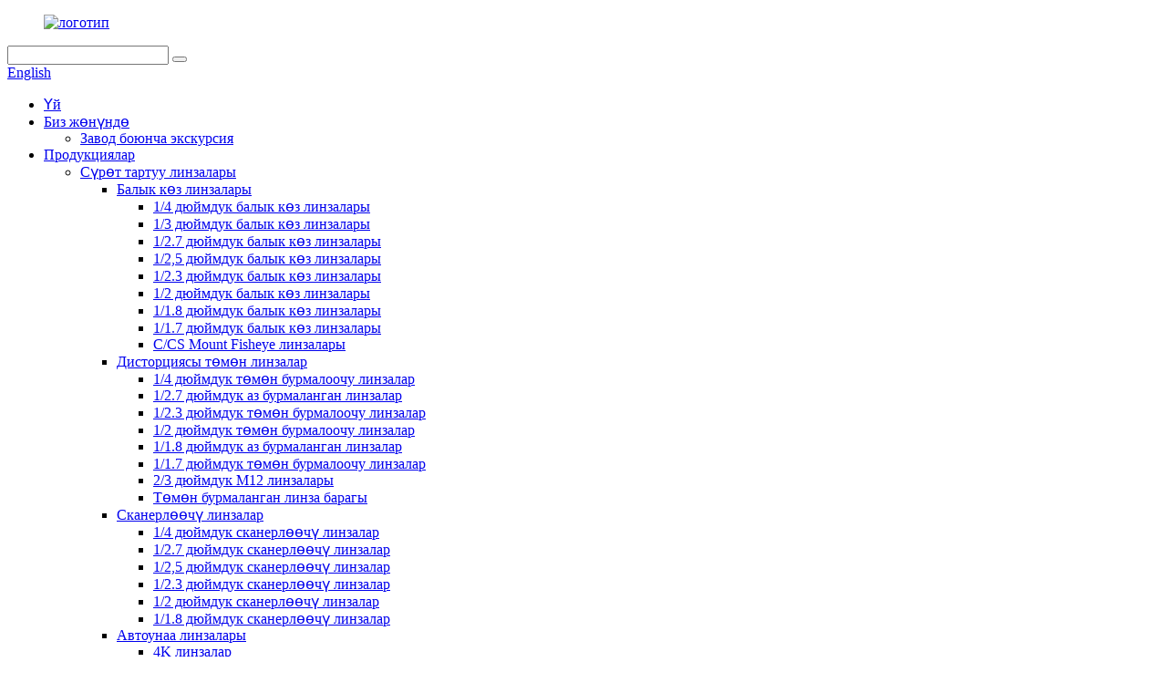

--- FILE ---
content_type: text/html
request_url: https://www.opticslens.com/ky/13-2-series-wide-angle-lenses-product/
body_size: 21524
content:
<!DOCTYPE html> <html dir="ltr" lang="ky"> <head>  <meta http-equiv="Content-Type" content="text/html; charset=UTF-8" /> <script type="text/javascript" src="//cdn.globalso.com/cookie_consent_banner.js"></script>  <!-- Google Tag Manager --> <script>(function(w,d,s,l,i){w[l]=w[l]||[];w[l].push({'gtm.start':
new Date().getTime(),event:'gtm.js'});var f=d.getElementsByTagName(s)[0],
j=d.createElement(s),dl=l!='dataLayer'?'&l='+l:'';j.async=true;j.src=
'https://www.googletagmanager.com/gtm.js?id='+i+dl;f.parentNode.insertBefore(j,f);
})(window,document,'script','dataLayer','GTM-5KH2HGVQ');</script> <!-- End Google Tag Manager -->  <!-- Event snippet for 点击whatsapp conversion page --> <script>     
window.addEventListener('load',function(event){ document.querySelectorAll('a[href*="api.whatsapp"]').forEach(function(e){           
        e.addEventListener('click',function(){             
        gtag('event', 'conversion', {'send_to': 'AW-11467290374/FeqACKvv4KcZEIbug9wq'});
        }); 
    });     
});
</script>  <title>Дүңүнөн сатуу 1/3.2 дюймдук кең бурчтуу линзаларды өндүрүүчү жана жеткирүүчү | ChuangAn</title> <meta property="fb:app_id" content="966242223397117" /> <meta name="viewport" content="width=device-width,initial-scale=1,minimum-scale=1,maximum-scale=1,user-scalable=no"> <link rel="apple-touch-icon-precomposed" href=""> <meta name="format-detection" content="telephone=no"> <meta name="apple-mobile-web-app-capable" content="yes"> <meta name="apple-mobile-web-app-status-bar-style" content="black"> <meta property="og:url" content="https://opticslens.com:443/13-2-series-wide-angle-lenses-product/"/> <meta property="og:title" content="1/3.2&#8243; Wide Angle Lenses"/> <meta property="og:description" content="CH8025 is a ultra wide angle lens providing a cover of 170 degrees angle of view. It is all glass designed and support up to 5MP cameras with 1/3.2 inch sensor, such as ISX-017. The ISX017 is a System on Chip that consists a diagonal 5.678 mm (Type 1/3.2) CMOS active pixel type image sensor with ..."/> <meta property="og:type" content="product"/> <meta property="og:image" content="//cdnus.globalso.com/opticslens/13.2-Series-Wide-Angle-Lenses-2.jpg"/> <meta property="og:site_name" content="https://www.opticslens.com/"/> <link href="//cdnus.globalso.com/opticslens/style/global/style.css" rel="stylesheet"> <link href="//cdnus.globalso.com/opticslens/style/public/public.css" rel="stylesheet"> <script type="text/javascript" src="//cdnus.globalso.com/opticslens/style/global/js/jquery.min.js"></script>  <script type="text/javascript" src="//cdnus.globalso.com/opticslens/style/global/js/select-drop.js"></script>   <link rel="shortcut icon" href="//cdnus.globalso.com/opticslens/logo1.png" /> <meta name="author" content="gd-admin"/> <!--[if lt IE 8]> <style type="text/css"> .eshoppanels li{     display:inline;     margin:10px 5px 0 5px; } </style> <![endif]--> <meta name="description" itemprop="description" content="CH8025 - бул 170 градустук көрүү бурчун камсыз кылган өтө кең бурчтуу линза. Ал толугу менен айнектен жасалган жана 1/3,2 дюймдук сенсору бар 5 мегапикселге чейинки камераларды колдойт," />  <meta name="keywords" itemprop="keywords" content="120 градустук линза, 120 градустук кең бурчтуу линза, 120 кең бурчтуу линза, 130 градустук кең бурчтуу линза, 170 градустук кең бурчтуу линза, m12 кең бурчтуу линза, m8 кең бурчтуу линза, кең бурчтуу линза, 1/3.2, продуктылар, кең бурчтуу линзалар" />   <link href="//cdn.globalso.com/hide_search.css" rel="stylesheet"/><link href="//www.opticslens.com/style/ky.html.css" rel="stylesheet"/><link rel="alternate" hreflang="ky" href="https://www.opticslens.com/ky/" /><link rel="canonical"  href="https://www.opticslens.com/ky/13-2-series-wide-angle-lenses-product/" /></head> <body>  <!-- Google Tag Manager (noscript) --> <noscript><iframe src="https://www.googletagmanager.com/ns.html?id=GTM-5KH2HGVQ" height="0" width="0" style="display:none;visibility:hidden"></iframe></noscript> <!-- End Google Tag Manager (noscript) --> <div class="container">   <!-- web_head start -->    <header class="web_head">     <div class="head_top">       <div class="layout">         <figure class="logo"><a href="/ky/">        <img src="//cdnus.globalso.com/opticslens/logo.png" alt="логотип">         </a></figure>         <div class="head_right">           <div class="head-search">             <form class="" action="https://www.opticslens.com/index.php" method="get" >               <input class="search-ipt" name="s"  placeholder="" /> 			  <input type="hidden" name="cat" />               <button class="search-btn" type="submit" value=""></button>               <span id="btn-search"></span>             </form>           </div>         <div class="change-language ensemble">   <div class="change-language-info">     <div class="change-language-title medium-title">        <div class="language-flag language-flag-en"><a href="https://www.opticslens.com/"><b class="country-flag"></b><span>English</span> </a></div>        <b class="language-icon"></b>      </div> 	<div class="change-language-cont sub-content">         <div class="empty"></div>     </div>   </div> </div> <!--theme276-->          </div>       </div>     </div>     <div class="head_layer">       <div class="layout">         <nav class="nav_wrap">           <ul class="head_nav">             <li class="menu-item menu-item-type-custom menu-item-object-custom menu-item-293"><a href="/ky/">Үй</a></li> <li class="menu-item menu-item-type-post_type menu-item-object-page menu-item-825"><a href="/ky/about-us/">Биз жөнүндө</a> <ul class="sub-menu"> 	<li class="menu-item menu-item-type-post_type menu-item-object-page menu-item-866"><a href="/ky/factory-tour/">Завод боюнча экскурсия</a></li> </ul> </li> <li class="fd_nav menu-item menu-item-type-post_type menu-item-object-page current-menu-ancestor current_page_ancestor menu-item-3004"><a href="/ky/product/">Продукциялар</a> <ul class="sub-menu"> 	<li class="menu-item menu-item-type-custom menu-item-object-custom current-menu-ancestor menu-item-2052"><a href="/ky/imaging-lense/">Сүрөт тартуу линзалары</a> 	<ul class="sub-menu"> 		<li class="menu-item menu-item-type-taxonomy menu-item-object-category menu-item-2774"><a href="/ky/fisheye-lenses/">Балык көз линзалары</a> 		<ul class="sub-menu"> 			<li class="menu-item menu-item-type-post_type menu-item-object-post menu-item-2772"><a href="/ky/14-series-fisheye-lenses-product/">1/4 дюймдук балык көз линзалары</a></li> 			<li class="menu-item menu-item-type-post_type menu-item-object-post menu-item-2771"><a href="/ky/13-series-fisheye-lenses-product/">1/3 дюймдук балык көз линзалары</a></li> 			<li class="menu-item menu-item-type-post_type menu-item-object-post menu-item-2770"><a href="/ky/12-7-series-fisheye-lenses-product/">1/2.7 дюймдук балык көз линзалары</a></li> 			<li class="menu-item menu-item-type-post_type menu-item-object-post menu-item-2769"><a href="/ky/12-5-series-fisheye-lenses-product/">1/2,5 дюймдук балык көз линзалары</a></li> 			<li class="menu-item menu-item-type-post_type menu-item-object-post menu-item-2768"><a href="/ky/12-3-series-fisheye-lenses-product/">1/2.3 дюймдук балык көз линзалары</a></li> 			<li class="menu-item menu-item-type-post_type menu-item-object-post menu-item-2767"><a href="/ky/12-series-fisheye-lenses-product/">1/2 дюймдук балык көз линзалары</a></li> 			<li class="menu-item menu-item-type-post_type menu-item-object-post menu-item-2766"><a href="/ky/11-8-series-fisheye-lenses-product/">1/1.8 дюймдук балык көз линзалары</a></li> 			<li class="menu-item menu-item-type-post_type menu-item-object-post menu-item-2765"><a href="/ky/11-7-series-fisheye-lenses-product/">1/1.7 дюймдук балык көз линзалары</a></li> 			<li class="menu-item menu-item-type-post_type menu-item-object-post menu-item-2773"><a href="/ky/c-mount-fisheye-lenses-product/">C/CS Mount Fisheye линзалары</a></li> 		</ul> </li> 		<li class="menu-item menu-item-type-taxonomy menu-item-object-category menu-item-2775"><a href="/ky/low-distortion-lenses/">Дисторциясы төмөн линзалар</a> 		<ul class="sub-menu"> 			<li class="menu-item menu-item-type-post_type menu-item-object-post menu-item-2780"><a href="/ky/14-series-low-distortion-lenses-product/">1/4 дюймдук төмөн бурмалоочу линзалар</a></li> 			<li class="menu-item menu-item-type-post_type menu-item-object-post menu-item-2779"><a href="/ky/12-7-series-low-distortion-lenses-product/">1/2.7 дюймдук аз бурмаланган линзалар</a></li> 			<li class="menu-item menu-item-type-post_type menu-item-object-post menu-item-2778"><a href="/ky/12-3-series-low-distortion-lenses-product/">1/2.3 дюймдук төмөн бурмалоочу линзалар</a></li> 			<li class="menu-item menu-item-type-post_type menu-item-object-post menu-item-2781"><a href="/ky/12-series-low-distortion-lenses-product/">1/2 дюймдук төмөн бурмалоочу линзалар</a></li> 			<li class="menu-item menu-item-type-post_type menu-item-object-post menu-item-2776"><a href="/ky/11-8-series-low-distortion-lenses-product/">1/1.8 дюймдук аз бурмаланган линзалар</a></li> 			<li class="menu-item menu-item-type-post_type menu-item-object-post menu-item-7046"><a href="/ky/11-7-low-distortion-lenses-product/">1/1.7 дюймдук төмөн бурмалоочу линзалар</a></li> 			<li class="menu-item menu-item-type-post_type menu-item-object-post menu-item-6948"><a href="/ky/23-low-distortion-lenses-product/">2/3 дюймдук M12 линзалары</a></li> 			<li class="menu-item menu-item-type-custom menu-item-object-custom menu-item-10753"><a href="/ky/low-distortion-lens-page/">Төмөн бурмаланган линза барагы</a></li> 		</ul> </li> 		<li class="menu-item menu-item-type-taxonomy menu-item-object-category menu-item-2782"><a href="/ky/scanning-lenses/">Сканерлөөчү линзалар</a> 		<ul class="sub-menu"> 			<li class="menu-item menu-item-type-post_type menu-item-object-post menu-item-2788"><a href="/ky/14-scanning-lenses-product/">1/4 дюймдук сканерлөөчү линзалар</a></li> 			<li class="menu-item menu-item-type-post_type menu-item-object-post menu-item-3247"><a href="/ky/12-7-scanning-lenses-product/">1/2.7 дюймдук сканерлөөчү линзалар</a></li> 			<li class="menu-item menu-item-type-post_type menu-item-object-post menu-item-2786"><a href="/ky/12-5-scanning-lenses-product/">1/2,5 дюймдук сканерлөөчү линзалар</a></li> 			<li class="menu-item menu-item-type-post_type menu-item-object-post menu-item-2785"><a href="/ky/12-3-scanning-lenses-product/">1/2.3 дюймдук сканерлөөчү линзалар</a></li> 			<li class="menu-item menu-item-type-post_type menu-item-object-post menu-item-2784"><a href="/ky/12-scanning-lenses-product/">1/2 дюймдук сканерлөөчү линзалар</a></li> 			<li class="menu-item menu-item-type-post_type menu-item-object-post menu-item-2783"><a href="/ky/11-8-scanning-lenses-product/">1/1.8 дюймдук сканерлөөчү линзалар</a></li> 		</ul> </li> 		<li class="menu-item menu-item-type-taxonomy menu-item-object-category menu-item-2812"><a href="/ky/automotive-lenses/">Автоунаа линзалары</a> 		<ul class="sub-menu"> 			<li class="menu-item menu-item-type-post_type menu-item-object-post menu-item-2813"><a href="/ky/4k-automotive-lenses-product/">4K линзалар</a></li> 			<li class="menu-item menu-item-type-post_type menu-item-object-post menu-item-2816"><a href="/ky/front-view-camera-lenses-product/">Алдыңкы көрүнүш камерасынын линзалары</a></li> 			<li class="menu-item menu-item-type-post_type menu-item-object-post menu-item-2817"><a href="/ky/backup-camera-lenses-product/">Камдык камера линзалары</a></li> 			<li class="menu-item menu-item-type-post_type menu-item-object-post menu-item-2815"><a href="/ky/dash-camera-lenses-product/">Видеорегистратор линзалары</a></li> 			<li class="menu-item menu-item-type-post_type menu-item-object-post menu-item-2818"><a href="/ky/360-surround-view-camera-lenses-product/">360 градустук айлана көрүнүш камерасынын линзалары</a></li> 			<li class="menu-item menu-item-type-post_type menu-item-object-post menu-item-2814"><a href="/ky/adas-lenses-product/">ADAS линзалары</a></li> 		</ul> </li> 		<li class="menu-item menu-item-type-taxonomy menu-item-object-category current-post-ancestor current-menu-ancestor current-menu-parent current-post-parent menu-item-2789"><a href="/ky/wide-angle-lenses/">Кең бурчтуу линзалар</a> 		<ul class="sub-menu"> 			<li class="menu-item menu-item-type-post_type menu-item-object-post menu-item-4141"><a href="/ky/15-series-wide-angle-lenses-product/">1/5 дюймдук кең бурчтуу линзалар</a></li> 			<li class="menu-item menu-item-type-post_type menu-item-object-post menu-item-2800"><a href="/ky/14-series-wide-angle-lenses-product/">1/4 дюймдук кең бурчтуу линзалар</a></li> 			<li class="menu-item menu-item-type-post_type menu-item-object-post menu-item-2799"><a href="/ky/13-6-series-wide-angle-lenses-product/">1/3,6 дюймдук кең бурчтуу линзалар</a></li> 			<li class="menu-item menu-item-type-post_type menu-item-object-post nav-current menu-item-2801"><a href="/ky/13-2-series-wide-angle-lenses-product/">1/3.2 дюймдук кең бурчтуу линзалар</a></li> 			<li class="menu-item menu-item-type-post_type menu-item-object-post menu-item-2798"><a href="/ky/13-series-wide-angle-lenses-product/">1/3 дюймдук кең бурчтуу линзалар</a></li> 			<li class="menu-item menu-item-type-post_type menu-item-object-post menu-item-2796"><a href="/ky/12-9-series-wide-angle-lenses-product/">1/2.9 дюймдук кең бурчтуу линзалар</a></li> 			<li class="menu-item menu-item-type-post_type menu-item-object-post menu-item-2795"><a href="/ky/12-8-series-wide-angle-lenses-product/">1/2.8 дюймдук кең бурчтуу линзалар</a></li> 			<li class="menu-item menu-item-type-post_type menu-item-object-post menu-item-2794"><a href="/ky/12-7-series-wide-angle-lenses-product/">1/2,7 дюймдук кең бурчтуу линзалар</a></li> 			<li class="menu-item menu-item-type-post_type menu-item-object-post menu-item-2793"><a href="/ky/12-5-series-wide-angle-lenses-product/">1/2,5 дюймдук кең бурчтуу линзалар</a></li> 			<li class="menu-item menu-item-type-post_type menu-item-object-post menu-item-2792"><a href="/ky/12-3-series-wide-angle-lenses-product/">1/2,3 дюймдук кең бурчтуу линзалар</a></li> 			<li class="menu-item menu-item-type-post_type menu-item-object-post menu-item-2790"><a href="/ky/11-8-series-wide-angle-lenses-product/">1/1.8 дюймдук кең бурчтуу линзалар</a></li> 			<li class="menu-item menu-item-type-post_type menu-item-object-post menu-item-10292"><a href="/ky/11-55%e2%80%b3-wide-angle-lenses-product/">1/1.55 ​​дюймдук кең бурчтуу линзалар</a></li> 		</ul> </li> 		<li class="menu-item menu-item-type-taxonomy menu-item-object-category menu-item-2807"><a href="/ky/cctv-lenses/">CCTV линзалары</a> 		<ul class="sub-menu"> 			<li class="menu-item menu-item-type-taxonomy menu-item-object-category menu-item-8785"><a href="/ky/ir-corrected-lenses/">Инфракызыл коррекцияланган линзалар</a></li> 			<li class="menu-item menu-item-type-post_type menu-item-object-post menu-item-2811"><a href="/ky/m12-mount-cctv-lenses-product/">M12 CCTV линзалары</a></li> 			<li class="menu-item menu-item-type-post_type menu-item-object-post menu-item-2808"><a href="/ky/5-50mm-3-6-18mm-10-50mm-varifical-lenses-with-c-or-cs-mount-mainly-for-security-and-surveillance-application-product/">Варифокалдык линзалар</a></li> 			<li class="menu-item menu-item-type-post_type menu-item-object-post menu-item-2809"><a href="/ky/m12-wide-angle-pinhole-lenses-with-short-ttl-for-cctv-security-cameras-product/">Пинхол линзалары</a></li> 			<li class="menu-item menu-item-type-post_type menu-item-object-post menu-item-2810"><a href="/ky/30-150mm-motorized-zoom-lenses-for-c-mount-security-cameras-product/">Моторлуу зум линзалары</a></li> 			<li class="menu-item menu-item-type-custom menu-item-object-custom menu-item-4121"><a href="/ky/starlight-lenses-2-product/">Жылдыз жарыгынын линзалары</a></li> 		</ul> </li> 		<li class="menu-item menu-item-type-taxonomy menu-item-object-category menu-item-2841"><a href="/ky/machine-vision-lenses/">Машиналык көрүү линзалары</a> 		<ul class="sub-menu"> 			<li class="menu-item menu-item-type-post_type menu-item-object-post menu-item-4501"><a href="/ky/12-series-machine-vision-lenses-product/">1/2.3 дюймдук машиналык көрүү линзалары</a></li> 			<li class="menu-item menu-item-type-post_type menu-item-object-post menu-item-2844"><a href="/ky/11-8-series-machine-vision-lenses-product/">1/1.8 дюймдук машиналык көрүү линзалары</a></li> 			<li class="menu-item menu-item-type-post_type menu-item-object-post menu-item-2846"><a href="/ky/23-series-machine-vision-lenses-product/">2/3 дюймдук машиналык көрүү линзалары</a></li> 			<li class="menu-item menu-item-type-post_type menu-item-object-post menu-item-2842"><a href="/ky/1-series-10mp-machine-vision-lenses-product/">1 дюймдук машиналык көрүү линзалары</a></li> 			<li class="menu-item menu-item-type-post_type menu-item-object-post menu-item-4482"><a href="/ky/43-series-machine-vision-lenses-product/">1.1 дюймдук машиналык көрүү линзалары</a></li> 			<li class="menu-item menu-item-type-taxonomy menu-item-object-category menu-item-8052"><a href="/ky/telecentric-lenses/">Телецентрдик линзалар</a></li> 			<li class="menu-item menu-item-type-taxonomy menu-item-object-category menu-item-9080"><a href="/ky/11-7-machine-vision-lenses/">1/1.7 дюймдук машиналык көрүү линзалары</a></li> 			<li class="menu-item menu-item-type-taxonomy menu-item-object-category menu-item-9102"><a href="/ky/macro-lenses/">Макро линзалар</a></li> 			<li class="menu-item menu-item-type-post_type menu-item-object-post menu-item-10252"><a href="/ky/line-scan-lens-product/">Сызык сканерлөөчү линза</a></li> 			<li class="menu-item menu-item-type-post_type menu-item-object-post menu-item-10514"><a href="/ky/industrial-microscope-lenses-product/">Өнөр жайлык микроскоп линзалары</a></li> 			<li class="menu-item menu-item-type-post_type menu-item-object-page menu-item-9915"><a href="/ky/superpage/">супер баракча</a></li> 		</ul> </li> 		<li class="menu-item menu-item-type-taxonomy menu-item-object-category menu-item-1238"><a href="/ky/m2m8-lenses/">M2~M8 линзалары</a> 		<ul class="sub-menu"> 			<li class="menu-item menu-item-type-post_type menu-item-object-post menu-item-2834"><a href="/ky/m2-mount-lenses-product/">M2 линзалары</a></li> 			<li class="menu-item menu-item-type-post_type menu-item-object-post menu-item-2835"><a href="/ky/m4-lenses-product/">M4 линзалары</a></li> 			<li class="menu-item menu-item-type-post_type menu-item-object-post menu-item-4514"><a href="/ky/m5-lenses-product/">M5 линзалары</a></li> 			<li class="menu-item menu-item-type-post_type menu-item-object-post menu-item-2837"><a href="/ky/m6-mount-lenses-product/">M6.5 линзалары</a></li> 			<li class="menu-item menu-item-type-post_type menu-item-object-post menu-item-2838"><a href="/ky/m7-lenses-product/">M7 линзалары</a></li> 			<li class="menu-item menu-item-type-post_type menu-item-object-post menu-item-2839"><a href="/ky/m8-lenses-product/">M8 линзалары</a></li> 			<li class="menu-item menu-item-type-post_type menu-item-object-post menu-item-10465"><a href="/ky/m9-lenses-product/">M9 линзалары</a></li> 			<li class="menu-item menu-item-type-post_type menu-item-object-post menu-item-10492"><a href="/ky/m14-lenses-product/">M14 линзалары</a></li> 		</ul> </li> 		<li class="menu-item menu-item-type-taxonomy menu-item-object-category menu-item-3713"><a href="/ky/special-application-lenses/">Атайын колдонмо линзалар</a> 		<ul class="sub-menu"> 			<li class="menu-item menu-item-type-post_type menu-item-object-post menu-item-4214"><a href="/ky/vedio-conferencing-lenses-product/">Видео конференция линзалары</a></li> 			<li class="menu-item menu-item-type-post_type menu-item-object-post menu-item-4194"><a href="/ky/iris-recognition-lenses-product/">Көздүн карегин таануу линзалары</a></li> 			<li class="menu-item menu-item-type-taxonomy menu-item-object-category menu-item-3715"><a href="/ky/laser-lenses/">Лазердик линзалар</a></li> 			<li class="menu-item menu-item-type-post_type menu-item-object-post menu-item-2840"><a href="/ky/tof-lenses-product/">ToF линзалары</a></li> 			<li class="menu-item menu-item-type-post_type menu-item-object-post menu-item-4215"><a href="/ky/night-vision-lenses-product/">Түнкү көрүү линзалары</a></li> 			<li class="menu-item menu-item-type-post_type menu-item-object-post menu-item-3879"><a href="/ky/gun-sight-lenses-product/">Мылтыктын көздөөчү линзалары</a></li> 			<li class="menu-item menu-item-type-post_type menu-item-object-post menu-item-4171"><a href="/ky/ndvi-lenses-product/">NDVI линзалары</a></li> 			<li class="menu-item menu-item-type-post_type menu-item-object-post menu-item-4243"><a href="/ky/swir-lenses-product/">SWIR линзалары</a></li> 			<li class="menu-item menu-item-type-post_type menu-item-object-post menu-item-4423"><a href="/ky/mwir-lenses-product/">MWIR линзалары</a></li> 			<li class="menu-item menu-item-type-post_type menu-item-object-post menu-item-5790"><a href="/ky/lwir-lenses-longwave-infrared-lenses-product/">LWIR линзалары (Узун толкундуу инфракызыл линзалар)</a></li> 			<li class="menu-item menu-item-type-post_type menu-item-object-post menu-item-4412"><a href="/ky/iris-recognition-lenses-product/">Көздүн карегин таануу линзалары</a></li> 		</ul> </li> 		<li class="menu-item menu-item-type-taxonomy menu-item-object-category menu-item-3718"><a href="/ky/consumer-lenses/">Керектөөчү линзалар</a> 		<ul class="sub-menu"> 			<li class="menu-item menu-item-type-post_type menu-item-object-post menu-item-2848"><a href="/ky/skin-detector-lenses-product/">Тери детекторунун линзалары</a></li> 			<li class="menu-item menu-item-type-post_type menu-item-object-post menu-item-3743"><a href="/ky/uva-lenses-product/">Учкучсуз учуучу аппараттардын линзалары</a></li> 		</ul> </li> 	</ul> </li> 	<li class="menu-item menu-item-type-custom menu-item-object-custom menu-item-2925"><a href="/ky/mirrorless-camera-lense/">Күзгүсүз камера линзалары</a> 	<ul class="sub-menu"> 		<li class="menu-item menu-item-type-post_type menu-item-object-post menu-item-2805"><a href="/ky/classic-mirrorless-camera-lenses-product/">Классикалык күзгүсүз камера линзалары</a></li> 		<li class="menu-item menu-item-type-post_type menu-item-object-post menu-item-2806"><a href="/ky/aps-c-camera-lenses-product/">APS-C камера линзалары</a></li> 		<li class="menu-item menu-item-type-taxonomy menu-item-object-category menu-item-7738"><a href="/ky/full-frame/">Толук кадрлуу линзалар</a></li> 		<li class="menu-item menu-item-type-taxonomy menu-item-object-category menu-item-7737"><a href="/ky/fisheye/">Балык көз линзалары</a></li> 	</ul> </li> 	<li class="menu-item menu-item-type-taxonomy menu-item-object-category menu-item-2030"><a href="/ky/ir-cut-filters-products/">Инфракызыл кесилген чыпкалар</a></li> 	<li class="menu-item menu-item-type-custom menu-item-object-custom menu-item-2054"><a href="/ky/accessorie/">Аксессуарлар</a> 	<ul class="sub-menu"> 		<li class="menu-item menu-item-type-taxonomy menu-item-object-category menu-item-1310"><a href="/ky/holders/">Ээлери</a></li> 		<li class="menu-item menu-item-type-taxonomy menu-item-object-category menu-item-1312"><a href="/ky/lock-ring/">Кулпуланган шакектер</a></li> 	</ul> </li> 	<li class="menu-item menu-item-type-taxonomy menu-item-object-category menu-item-6657"><a href="/ky/optical-lenses/">Оптикалык линзалар</a> 	<ul class="sub-menu"> 		<li class="menu-item menu-item-type-taxonomy menu-item-object-category menu-item-6658"><a href="/ky/ge-crystal/">Ге кристалл</a></li> 		<li class="menu-item menu-item-type-taxonomy menu-item-object-category menu-item-6659"><a href="/ky/infrared-optics/">Инфракызыл оптика</a></li> 		<li class="menu-item menu-item-type-taxonomy menu-item-object-category menu-item-6660"><a href="/ky/laser-lenses-optical-lenses/">Лазердик линзалар</a></li> 		<li class="menu-item menu-item-type-taxonomy menu-item-object-category menu-item-6661"><a href="/ky/optical-lenses-optical-lenses/">Оптикалык линзалар</a></li> 		<li class="menu-item menu-item-type-taxonomy menu-item-object-category menu-item-6662"><a href="/ky/prism-optics/">Призма оптикасы</a></li> 	</ul> </li> 	<li class="menu-item menu-item-type-post_type menu-item-object-page menu-item-2990"><a href="/ky/customized-service/">Жекелештирилген кызматтар</a></li> 	<li class="menu-item menu-item-type-taxonomy menu-item-object-category menu-item-10353"><a href="/ky/telescope/">Телескоп</a> 	<ul class="sub-menu"> 		<li class="menu-item menu-item-type-taxonomy menu-item-object-category menu-item-10354"><a href="/ky/binoculars/">Дүрбү</a></li> 		<li class="menu-item menu-item-type-taxonomy menu-item-object-category menu-item-10355"><a href="/ky/monocular-telescopes/">Монокулярдык телескоптор</a></li> 	</ul> </li> </ul> </li> <li class="menu-item menu-item-type-post_type menu-item-object-page menu-item-3139"><a href="/ky/applications/">Колдонмолор</a> <ul class="sub-menu"> 	<li class="menu-item menu-item-type-post_type menu-item-object-page menu-item-1829"><a href="/ky/automotive/">Автоунаа</a></li> 	<li class="menu-item menu-item-type-post_type menu-item-object-page menu-item-1826"><a href="/ky/iris-recognition/">Ирис таануу</a></li> 	<li class="menu-item menu-item-type-post_type menu-item-object-page menu-item-1827"><a href="/ky/drone/">Дрон</a></li> 	<li class="menu-item menu-item-type-post_type menu-item-object-page menu-item-1825"><a href="/ky/smart-homes/">Акылдуу үйлөр</a></li> 	<li class="menu-item menu-item-type-post_type menu-item-object-page menu-item-1824"><a href="/ky/vr-ar/">VR AR</a></li> 	<li class="menu-item menu-item-type-post_type menu-item-object-page menu-item-1828"><a href="/ky/cctv-and-surveillance/">Видеобайкоо жана байкоо жүргүзүү</a></li> </ul> </li> <li class="menu-item menu-item-type-custom menu-item-object-custom menu-item-362"><a href="/ky/news/">Блог</a></li> <li class="menu-item menu-item-type-post_type menu-item-object-page menu-item-865"><a href="/ky/faqs/">Көп берилүүчү суроолор</a></li> <li class="menu-item menu-item-type-post_type menu-item-object-page menu-item-353"><a href="/ky/contact-us/">Биз менен байланышыңыз</a></li> <li class="menu-item menu-item-type-post_type menu-item-object-page menu-item-3691"><a href="/ky/how-to-buy/">Кантип сатып алуу керек</a></li>           </ul>           <div class="shopcart-title">              <a href="https://optlens.com/product-category/imaging-lenses/">             <b class="ico-cart"></b>             <a href="https://optlens.com/product-category/imaging-lenses/"><em>ДҮКӨН</em></a>             <!--<span class="goods-num">0</span><em>Items</em>-->             <span class="label-ico"></span>             </a>          </div>         </nav>               </div>     </div>    </header> <section class="task-cont-wrap">     <section class="cart-successful">         <b class="cart-successful-close"></b>         <div class="successful-point">             <h2 class="title">Бул продукт себетке ийгиликтүү кошулду!</h2>             <p><a style="color:red;font-weight:bold;" href="/ky/shopping-cart"                   class="return-current">Соода себетин көрүү</p></a>         </div>         <div class="successful-button">             <a href="javascript:" class="return-current">Соодага кайтуу</a>             <a href="/ky/shopping-cart/checkout" class="to-checkout">Кассага өтүү</a>         </div>     </section> </section>  <!-- path --> <div class="path_bar">     <div class="layout">         <ul>             <li> <a itemprop="breadcrumb" href="/ky/">Үй</a></li><li> <a itemprop="breadcrumb" href="/ky/products/" title="Products">Продукциялар</a> </li><li> <a itemprop="breadcrumb" href="/ky/imaging-lenses/" title="Imaging Lenses">Сүрөт тартуу линзалары</a> </li><li> <a itemprop="breadcrumb" href="/ky/wide-angle-lenses/" title="Wide Angle Lenses">Кең бурчтуу линзалар</a> </li><li> <a itemprop="breadcrumb" href="/ky/13-2/" title="1/3.2&quot;">1/3.2"</a> </li></li>         </ul>     </div> </div>  <!-- page-layout start --> <section class="web_main page_main">     <div class="layout">          <!-- product info -->         <section class="product-intro">             <div class="product-view">                 <!-- Piliang S-->                                 <!-- Piliang E-->                                     <div class="product-image"><a class="cloud-zoom" id="zoom1" data-zoom="adjustX:0, adjustY:0"                                                   href="//cdnus.globalso.com/opticslens/13.2-Series-Wide-Angle-Lenses-2.jpg"> <img                                 src="//cdnus.globalso.com/opticslens/13.2-Series-Wide-Angle-Lenses-2.jpg" itemprop="image" title=""                                 alt="1/3.2 дюймдук кең бурчтуу линзалар. Сунушталган сүрөт." style="width:100%"/></a></div>                                 <div style="position:relative; width:100%;">                     <div class="image-additional">                         <ul class="swiper-wrapper">                                                             <li class="swiper-slide image-item current"><a                                         class="cloud-zoom-gallery item" href="//cdnus.globalso.com/opticslens/13.2-Series-Wide-Angle-Lenses-2.jpg"                                         data-zoom="useZoom:zoom1, smallImage://cdnus.globalso.com/opticslens/13.2-Series-Wide-Angle-Lenses-2.jpg" title=""><img                                             src="//cdnus.globalso.com/opticslens/13.2-Series-Wide-Angle-Lenses-2-300x202.jpg"                                             alt="1/3.2 дюймдук кең бурчтуу линзалар"/></a></li>                                                                 <li class="swiper-slide image-item"><a                                         class="cloud-zoom-gallery item" href="//cdnus.globalso.com/opticslens/13.2-Series-Wide-Angle-Lenses-1.jpg"                                         data-zoom="useZoom:zoom1, smallImage://cdnus.globalso.com/opticslens/13.2-Series-Wide-Angle-Lenses-1.jpg" title=""><img                                             src="//cdnus.globalso.com/opticslens/13.2-Series-Wide-Angle-Lenses-1-300x202.jpg"                                             alt="1/3.2 дюймдук кең бурчтуу линзалар"/></a></li>                                                         </ul>                         <div class="swiper-pagination swiper-pagination-white"></div>                     </div>                     <div class="swiper-button-next swiper-button-white"></div>                     <div class="swiper-button-prev swiper-button-white"></div>                 </div>             </div>             <section class="product-summary">                 <h1 class="page_title">1/3.2 дюймдук кең бурчтуу линзалар</h1>                 <div class="product-meta">                     <h3>Кыскача сүрөттөмө:</h3>                     <h2></h2>                     <div><ul> <li>1/3.2 дюймдук сүрөт сенсору үчүн кең бурчтуу линза</li> <li>5 мега пиксель</li> <li>M8 монтажы</li> <li>2.1 мм фокустук аралык</li> <li>128 градус HFoV</li> </ul> </div>                     <br/>                                                         </div>                 <!--<div class="pro_model_desc">Model No.:CA389A</div>-->                                      <div class="clear"></div><br/>                     <!--<span style="font-weight:bold;color:red;font-size:16px;">Out of Stock</span>-->                                 <section class="product-shop">                     <script>
                        $(document).ready(function () {
                            $('form.addtocart').appendTo('.product-shop')
                        })
                    </script>                     <script>
                        $(document).ready(function () {
                            $('.wishlist_display').appendTo('.wishlist_show')
                        })
                    </script>                 </section>                  <div class="product-btn-wrap"><a href="javascript:" onclick="showMsgPop();" class="email">Бизге электрондук кат жөнөтүңүз</a></div>                 <div class="share-this">                     <div class="addthis_sharing_toolbox"></div>                  </div>              </section>         </section>         <section class="tab-content-wrap product-detail">             <div class="tab-title-bar detail-tabs">                 <h2 class="tab-title title current"><span><img src="//www.opticslens.com/uploads/product1.png">Продукциялар</span></h2>                 <h2 class="tab-title title"><span>Продукциянын чоо-жайы</span></h2>                                                                      <h2 class="tab-title title"><span>Продукциянын тегдери</span></h2>                              </div>             <section class="tab-panel-wrap">                                     <section class="tab-panel disabled entry">                         <section class="tab-panel-content">                             <table class="tableProducts">                                 <thead>                                 <tr>                                     <th></th>                                                                             <th>Модель</th>                                                                             <th>Сенсордун форматы</th>                                                                             <th>Фокустук аралык (мм)</th>                                                                             <th>FOV (Ж*К*К)</th>                                                                             <th>ТЖ (мм)</th>                                                                             <th>Инфракызыл чыпка</th>                                                                             <th>Диафрагма</th>                                                                             <th>Монтаж</th>                                                                             <th>Бирдиктин баасы</th>                                                                     </tr>                                 </thead>                                 <tfoot>                                 <tr>                                     <th class="hide-filter" rowspan="1" colspan="1"></th>                                                                             <th class="hide-filter" rowspan="1" colspan="1"><img src="//www.opticslens.com/uploads/cz.png" alt="cz"></th>                                                                             <th class="hide-filter" rowspan="1" colspan="1"><img src="//www.opticslens.com/uploads/cz.png" alt="cz"></th>                                                                             <th class="hide-filter" rowspan="1" colspan="1"><img src="//www.opticslens.com/uploads/cz.png" alt="cz"></th>                                                                             <th class="hide-filter" rowspan="1" colspan="1"><img src="//www.opticslens.com/uploads/cz.png" alt="cz"></th>                                                                             <th class="hide-filter" rowspan="1" colspan="1"><img src="//www.opticslens.com/uploads/cz.png" alt="cz"></th>                                                                             <th class="hide-filter" rowspan="1" colspan="1"><img src="//www.opticslens.com/uploads/cz.png" alt="cz"></th>                                                                             <th class="hide-filter" rowspan="1" colspan="1"><img src="//www.opticslens.com/uploads/cz.png" alt="cz"></th>                                                                             <th class="hide-filter" rowspan="1" colspan="1"><img src="//www.opticslens.com/uploads/cz.png" alt="cz"></th>                                                                             <th class="hide-filter" rowspan="1" colspan="1"><img src="//www.opticslens.com/uploads/cz.png" alt="cz"></th>                                                                         <th class="hide-filter" rowspan="1" colspan="1"></th>                                 </tr>                                 </tfoot>                                 <tbody>                                                                                                             <tr id='nav_0' class="arrowt" data-index="0">                                             <td><i class="more"><b>ДАГЫ+</b><b>АЗЫРААК-</b></i></td>                                                                                                                                              <td data-value="CH8025A">CH8025A</td>                                                                                                                                                                                           <td>1/3.2"</td>                                                                                                                                                                                          <td>2.05</td>                                                                                                                                                                                          <td>128°*93°*170°</td>                                                                                                                                                                                          <td>13.99</td>                                                                                                                                                                                          <td>IR650nm</td>                                                                                                                                                                                          <td>2.0</td>                                                                                                                                                                                          <td class="stockt"><a                                                         href="javascript:;">M8*P0.5</a>                                                 </td>                                                                                                                                                                                          <td class="pricet"><span                                                         class="price">/</span><a class="inquiry_request"                                                         href="javascript:;">Бааны сураңыз</a></td>                                                                                                                                       <td class="buy">                                                 <li><input type="number" min="1" placeholder="1" value="1"                                                            id="qty_1755"                                                            style="width:55px;"></li>                                                 <li>                                                     <button class="btn btn-cart" title="Buy"><i                                                             class="fa fa-shopping-cart"                                                             aria-hidden="true"></i>                                                     </button>                                                     <input type="hidden" name="option" value="1"/>                                                     <input type="hidden" name="postid" value="1755"/>                                                     <input type="hidden" name="number" value="0"/>                                                 </li>                                             </td>                                         </tr>                                         <tr id='nav_body_0' class="arrowt_bd hide">                                             <td class="specifications-row" colspan="10">                                                 <div class="flex_row">                                                     <div class="item_img"><a href="javascript:;"><img                                                                 src="//cdnus.globalso.com/opticslens/CH8025.jpg	"                                                                 alt="CH8025"></a></div>                                                     <div class="item_text">                                                         <a>1/3.2" 2.05 мм 128 градустук M8 орнотулган кең бурчтуу линза</a>                                                         <!--<span><b>Stock</b> #14-361</span>-->                                                         <div class="item_btns">                                                             <a href="https://www.opticslens.com/uploads/CH8025A.pdf"                                                                target="_blank" class="btn-downloads"><i></i>PDF чиймеси</a>                                                         </div>                                                     </div>                                                 </div>                                                 <div class="content">                                                     <table border="0" cellspacing="0"> <tbody> <tr> <td colspan="2" valign="center" nowrap="nowrap" width="261"> <p align="center"><b>Модель</b><b></b></p> </td> <td colspan="3" valign="center" width="542"> <p align="center">CH8025A</p> </td> </tr> <tr> <td colspan="2" valign="center" nowrap="nowrap"> <p align="center"><b>Түрү</b><b></b></p> </td> <td valign="center" width="170"> <p align="center">Кең бурчтуу линза</p> </td> <td valign="center" nowrap="nowrap"> <p align="center"><b>Салыштырмалуу оорулуу.</b><b></b></p> </td> <td valign="center" width="197"> <p align="center">>70%</p> </td> </tr> <tr> <td colspan="2" valign="center" nowrap="nowrap"> <p align="center"><b>Чечилиши</b><b></b></p> </td> <td valign="center" width="170"> <p align="center">5 мегапиксел</p> </td> <td valign="center" nowrap="nowrap"> <p align="center"><b>Башкы Рей бурчу</b><b></b></p> </td> <td valign="center" width="197"> <p align="center"><12.8°</p> </td> </tr> <tr> <td colspan="2" valign="center" nowrap="nowrap"> <p align="center"><b>Сүрөттүн форматы</b><b></b></p> </td> <td valign="center" width="170"> <p align="center">1/3.2 дюйм</p> </td> <td valign="center" nowrap="nowrap"> <p align="center"><b>MOD</b><b></b></p> </td> <td valign="center" width="197"> <p align="center">0.1м~∞</p> </td> </tr> <tr> <td colspan="2" valign="center" nowrap="nowrap"> <p align="center"><b>Сүрөт чөйрөсү</b><b></b></p> </td> <td valign="center" width="170"> <p align="center">ф5.8мм (МАКС)</p> </td> <td valign="center" nowrap="nowrap"> <p align="center"><b>Орнотуунун түрү</b><b></b></p> </td> <td valign="center" width="197"> <p align="center">M8*P0.5</p> </td> </tr> <tr> <td colspan="2" valign="center" nowrap="nowrap"> <p align="center"><b>EFL</b><b></b></p> </td> <td valign="center" width="170"> <p align="center">2.05 мм</p> </td> <td valign="center" nowrap="nowrap"> <p align="center"><b>Өлчөмдүү сүрөт</b><b></b></p> </td> <td valign="center" width="197"> <p align="center">ф12.00*L11.71мм</p> </td> </tr> <tr> <td colspan="2" valign="center" nowrap="nowrap"> <p align="center"><b>TTL</b><b></b></p> </td> <td valign="center" width="170"> <p align="center">13,99 мм</p> </td> <td valign="center" nowrap="nowrap"> <p align="center"><b>Линзанын түзүлүшү</b><b></b></p> </td> <td valign="center" width="197"> <p align="center">5G толугу менен айнек</p> </td> </tr> <tr> <td colspan="2" valign="center" nowrap="nowrap"> <p align="center"><b>Ж/ЖОК.</b><b></b></p> </td> <td valign="center" width="170"> <p align="center">2.0</p> </td> <td valign="center" nowrap="nowrap"> <p align="center"><b>Инфракызыл чыпка</b><b></b></p> </td> <td valign="center" width="197"> <p align="center">T=50% жана IR650±10нм</p> </td> </tr> <tr> <td colspan="2" valign="center" nowrap="nowrap"> <p align="center"><b>FFL</b><b>(</b><b>M)</b><b></b></p> </td> <td valign="center" width="170"> <p align="center">2.28 мм</p> </td> <td valign="center" nowrap="nowrap"> <p align="center"><b>Салмак</b><b></b></p> </td> <td valign="center" width="197"> <p align="center">2.0 г</p> </td> </tr> <tr> <td colspan="2" valign="center" nowrap="nowrap"> <p align="center"><b>BFL</b><b>(</b><b>O)</b><b></b></p> </td> <td valign="center" width="170"> <p align="center">3,65 мм</p> </td> <td valign="center" nowrap="nowrap"> <p align="center"><b>Ирис операциясы</b><b></b></p> </td> <td valign="center" width="197"> <p align="center">Оңдолгон</p> </td> </tr> <tr> <td colspan="2" valign="center" nowrap="nowrap"> <p align="center"><b>Сенсор үчүн</b><b></b></p> </td> <td valign="center" width="170"> <p align="center">ISX-017</p> </td> <td valign="center" nowrap="nowrap"> <p align="center"><b>Масштабдоо операциясы</b><b></b></p> </td> <td valign="center" width="197"> <p align="center">Оңдолгон</p> </td> </tr> <tr> <td rowspan="3" valign="center" nowrap="nowrap"> <p align="center"><b>FOV</b><b></b></p> </td> <td valign="center" nowrap="nowrap"> <p align="center"><b>Горизонталдык</b><b></b></p> </td> <td valign="center" width="170"> <p align="center">128°</p> </td> <td valign="center" nowrap="nowrap"> <p align="center"><b>Фокустоо операциясы</b><b></b></p> </td> <td valign="center" width="197"> <p align="center">Кол менен</p> </td> </tr> <tr> <td valign="center" nowrap="nowrap"> <p align="center"><b>Вертикалдык</b><b></b></p> </td> <td valign="center" width="170"> <p align="center">93°</p> </td> <td valign="center" nowrap="nowrap"> <p align="center"><b>Иштөө температурасы</b><b></b></p> </td> <td valign="center" width="197"> <p align="center">-20°~+85°</p> </td> </tr> <tr> <td valign="center" nowrap="nowrap"> <p align="center"><b>Диагональ</b><b></b></p> </td> <td valign="center" width="170"> <p align="center">170°(МАКСИМАЛДУУ)</p> </td> <td valign="center" nowrap="nowrap"> <p align="center"><b>Сактоо температурасы</b><b></b></p> </td> <td valign="center" width="197"> <p align="center">-20°~+85°</p> </td> </tr> <tr> <td colspan="2" valign="center" nowrap="nowrap"> <p align="center"><b>Телевизордун бурмаланышы</b><b></b></p> </td> <td valign="center" width="170"> <p align="center"><-45%</p> </td> <td valign="center" nowrap="nowrap"></td> <td valign="center" nowrap="nowrap"></td> </tr> </tbody> </table>                                                 </div>                                             </td>                                         </tr>                                                                                 <tr id='nav_1' class="arrowt" data-index="1">                                             <td><i class="more"><b>ДАГЫ+</b><b>АЗЫРААК-</b></i></td>                                                                                                                                              <td data-value="CH8025AD">CH8025AD</td>                                                                                                                                                                                           <td>1/3.2"</td>                                                                                                                                                                                          <td>2.05</td>                                                                                                                                                                                          <td>128°*93°*170°</td>                                                                                                                                                                                          <td>13.99</td>                                                                                                                                                                                          <td>IR650nm</td>                                                                                                                                                                                          <td>2.0</td>                                                                                                                                                                                          <td class="stockt"><a                                                         href="javascript:;">M12*P0.5</a>                                                 </td>                                                                                                                                                                                          <td class="pricet"><span                                                         class="price">/</span><a class="inquiry_request"                                                         href="javascript:;">Бааны сураңыз</a></td>                                                                                                                                       <td class="buy">                                                 <li><input type="number" min="1" placeholder="1" value="1"                                                            id="qty_1755"                                                            style="width:55px;"></li>                                                 <li>                                                     <button class="btn btn-cart" title="Buy"><i                                                             class="fa fa-shopping-cart"                                                             aria-hidden="true"></i>                                                     </button>                                                     <input type="hidden" name="option" value="1"/>                                                     <input type="hidden" name="postid" value="1755"/>                                                     <input type="hidden" name="number" value="1"/>                                                 </li>                                             </td>                                         </tr>                                         <tr id='nav_body_1' class="arrowt_bd hide">                                             <td class="specifications-row" colspan="10">                                                 <div class="flex_row">                                                     <div class="item_img"><a href="javascript:;"><img                                                                 src="//cdnus.globalso.com/opticslens/CH8025AC-11.png	"                                                                 alt="CH8025AC-1"></a></div>                                                     <div class="item_text">                                                         <a>1/3.2" 2.05 мм 170 градус M12 орнотулган кең бурчтуу линза</a>                                                         <!--<span><b>Stock</b> #14-361</span>-->                                                         <div class="item_btns">                                                             <a href="https://www.opticslens.com/uploads/CH8025AD.pdf"                                                                target="_blank" class="btn-downloads"><i></i>PDF чиймеси</a>                                                         </div>                                                     </div>                                                 </div>                                                 <div class="content">                                                     <table border="0" cellspacing="0"> <tbody> <tr> <td colspan="2" valign="center" nowrap="nowrap" width="261"> <p align="center"><b>Модель</b><b></b></p> </td> <td colspan="3" valign="center" width="542"> <p align="center">CH8025AD</p> </td> </tr> <tr> <td colspan="2" valign="center" nowrap="nowrap"> <p align="center"><b>Түрү</b><b></b></p> </td> <td valign="center" width="170"> <p align="center">Кең бурчтуу линза</p> </td> <td valign="center" nowrap="nowrap"> <p align="center"><b>Салыштырмалуу оорулуу.</b><b></b></p> </td> <td valign="center" width="197"> <p align="center">>70%</p> </td> </tr> <tr> <td colspan="2" valign="center" nowrap="nowrap"> <p align="center"><b>Чечилиши</b><b></b></p> </td> <td valign="center" width="170"> <p align="center">5 мегапиксел</p> </td> <td valign="center" nowrap="nowrap"> <p align="center"><b>Башкы Рей бурчу</b><b></b></p> </td> <td valign="center" width="197"> <p align="center"><12.8°</p> </td> </tr> <tr> <td colspan="2" valign="center" nowrap="nowrap"> <p align="center"><b>Сүрөттүн форматы</b><b></b></p> </td> <td valign="center" width="170"> <p align="center">1/3.2 дюйм</p> </td> <td valign="center" nowrap="nowrap"> <p align="center"><b>MOD</b><b></b></p> </td> <td valign="center" width="197"> <p align="center">0.1м~∞</p> </td> </tr> <tr> <td colspan="2" valign="center" nowrap="nowrap"> <p align="center"><b>Сүрөт чөйрөсү</b><b></b></p> </td> <td valign="center" width="170"> <p align="center">ф5.8мм (МАКС)</p> </td> <td valign="center" nowrap="nowrap"> <p align="center"><b>Орнотуунун түрү</b><b></b></p> </td> <td valign="center" width="197"> <p align="center">M12*P0.5</p> </td> </tr> <tr> <td colspan="2" valign="center" nowrap="nowrap"> <p align="center"><b>EFL</b><b></b></p> </td> <td valign="center" width="170"> <p align="center">2.05 мм</p> </td> <td valign="center" nowrap="nowrap"> <p align="center"><b>Өлчөмдүү сүрөт</b><b></b></p> </td> <td valign="center" width="197"> <p align="center">ф12.00*L11.65мм</p> </td> </tr> <tr> <td colspan="2" valign="center" nowrap="nowrap"> <p align="center"><b>TTL</b><b></b></p> </td> <td valign="center" width="170"> <p align="center">13,99 мм</p> </td> <td valign="center" nowrap="nowrap"> <p align="center"><b>Линзанын түзүлүшү</b><b></b></p> </td> <td valign="center" width="197"> <p align="center">5G толугу менен айнек</p> </td> </tr> <tr> <td colspan="2" valign="center" nowrap="nowrap"> <p align="center"><b>Ж/ЖОК.</b><b></b></p> </td> <td valign="center" width="170"> <p align="center">2.0</p> </td> <td valign="center" nowrap="nowrap"> <p align="center"><b>Инфракызыл чыпка</b><b></b></p> </td> <td valign="center" width="197"> <p align="center">T=50% жана IR650±10нм</p> </td> </tr> <tr> <td colspan="2" valign="center" nowrap="nowrap"> <p align="center"><b>FFL</b><b>(</b><b>M)</b><b></b></p> </td> <td valign="center" width="170"> <p align="center">2,34 мм</p> </td> <td valign="center" nowrap="nowrap"> <p align="center"><b>Салмак</b><b></b></p> </td> <td valign="center" width="197"> <p align="center">2.0 г</p> </td> </tr> <tr> <td colspan="2" valign="center" nowrap="nowrap"> <p align="center"><b>BFL</b><b>(</b><b>O)</b><b></b></p> </td> <td valign="center" width="170"> <p align="center">3,65 мм</p> </td> <td valign="center" nowrap="nowrap"> <p align="center"><b>Ирис операциясы</b><b></b></p> </td> <td valign="center" width="197"> <p align="center">Оңдолгон</p> </td> </tr> <tr> <td colspan="2" valign="center" nowrap="nowrap"> <p align="center"><b>Сенсор үчүн</b><b></b></p> </td> <td valign="center" width="170"> <p align="center">ISX-017</p> </td> <td valign="center" nowrap="nowrap"> <p align="center"><b>Масштабдоо операциясы</b><b></b></p> </td> <td valign="center" width="197"> <p align="center">Оңдолгон</p> </td> </tr> <tr> <td rowspan="3" valign="center" nowrap="nowrap"> <p align="center"><b>FOV</b><b></b></p> </td> <td valign="center" nowrap="nowrap"> <p align="center"><b>Горизонталдык</b><b></b></p> </td> <td valign="center" width="170"> <p align="center">128°</p> </td> <td valign="center" nowrap="nowrap"> <p align="center"><b>Фокустоо операциясы</b><b></b></p> </td> <td valign="center" width="197"> <p align="center">Кол менен</p> </td> </tr> <tr> <td valign="center" nowrap="nowrap"> <p align="center"><b>Вертикалдык</b><b></b></p> </td> <td valign="center" width="170"> <p align="center">93°</p> </td> <td valign="center" nowrap="nowrap"> <p align="center"><b>Иштөө температурасы</b><b></b></p> </td> <td valign="center" width="197"> <p align="center">-20°~+85°</p> </td> </tr> <tr> <td valign="center" nowrap="nowrap"> <p align="center"><b>Диагональ</b><b></b></p> </td> <td valign="center" width="170"> <p align="center">170°(МАКСИМАЛДУУ)</p> </td> <td valign="center" nowrap="nowrap"> <p align="center"><b>Сактоо температурасы</b><b></b></p> </td> <td valign="center" width="197"> <p align="center">-20°~+85°</p> </td> </tr> <tr> <td colspan="2" valign="center" nowrap="nowrap"> <p align="center"><b>Телевизордун бурмаланышы</b><b></b></p> </td> <td valign="center" width="170"> <p align="center"><-45%</p> </td> <td valign="center" nowrap="nowrap"></td> <td valign="center" nowrap="nowrap"></td> </tr> </tbody> </table>                                                 </div>                                             </td>                                         </tr>                                                                                 <tr id='nav_2' class="arrowt" data-index="2">                                             <td><i class="more"><b>ДАГЫ+</b><b>АЗЫРААК-</b></i></td>                                                                                                                                              <td data-value="CH8025AG">CH8025AG</td>                                                                                                                                                                                           <td>1/3.2"</td>                                                                                                                                                                                          <td>2.05</td>                                                                                                                                                                                          <td>128°*93°*170°</td>                                                                                                                                                                                          <td>13.99</td>                                                                                                                                                                                          <td>IR жок</td>                                                                                                                                                                                          <td>2.0</td>                                                                                                                                                                                          <td class="stockt"><a                                                         href="javascript:;">M12*P0.5</a>                                                 </td>                                                                                                                                                                                          <td class="pricet"><span                                                         class="price">/</span><a class="inquiry_request"                                                         href="javascript:;">Бааны сураңыз</a></td>                                                                                                                                       <td class="buy">                                                 <li><input type="number" min="1" placeholder="1" value="1"                                                            id="qty_1755"                                                            style="width:55px;"></li>                                                 <li>                                                     <button class="btn btn-cart" title="Buy"><i                                                             class="fa fa-shopping-cart"                                                             aria-hidden="true"></i>                                                     </button>                                                     <input type="hidden" name="option" value="1"/>                                                     <input type="hidden" name="postid" value="1755"/>                                                     <input type="hidden" name="number" value="2"/>                                                 </li>                                             </td>                                         </tr>                                         <tr id='nav_body_2' class="arrowt_bd hide">                                             <td class="specifications-row" colspan="10">                                                 <div class="flex_row">                                                     <div class="item_img"><a href="javascript:;"><img                                                                 src="//cdnus.globalso.com/opticslens/CH8025AC-12.png	"                                                                 alt="CH8025AC-1"></a></div>                                                     <div class="item_text">                                                         <a>1/3.2" 2 мм 130 градус M12 орнотулган кең бурчтуу линза</a>                                                         <!--<span><b>Stock</b> #14-361</span>-->                                                         <div class="item_btns">                                                             <a href="https://www.opticslens.com/uploads/CH8025AG.pdf"                                                                target="_blank" class="btn-downloads"><i></i>PDF чиймеси</a>                                                         </div>                                                     </div>                                                 </div>                                                 <div class="content">                                                     <table border="0" cellspacing="0"> <tbody> <tr> <td colspan="2" valign="center" nowrap="nowrap" width="261"> <p align="center"><b>Модель</b><b></b></p> </td> <td colspan="3" valign="center" width="542"> <p align="center">CH8025AG</p> </td> </tr> <tr> <td colspan="2" valign="center" nowrap="nowrap"> <p align="center"><b>Түрү</b><b></b></p> </td> <td valign="center" width="170"> <p align="center">Кең бурчтуу линза</p> </td> <td valign="center" nowrap="nowrap"> <p align="center"><b>Салыштырмалуу оорулуу.</b><b></b></p> </td> <td valign="center" width="197"> <p align="center">>70%</p> </td> </tr> <tr> <td colspan="2" valign="center" nowrap="nowrap"> <p align="center"><b>Чечилиши</b><b></b></p> </td> <td valign="center" width="170"> <p align="center">5 мегапиксел</p> </td> <td valign="center" nowrap="nowrap"> <p align="center"><b>Башкы Рей бурчу</b><b></b></p> </td> <td valign="center" width="197"> <p align="center"><12.8°</p> </td> </tr> <tr> <td colspan="2" valign="center" nowrap="nowrap"> <p align="center"><b>Сүрөттүн форматы</b><b></b></p> </td> <td valign="center" width="170"> <p align="center">1/3.2 дюйм</p> </td> <td valign="center" nowrap="nowrap"> <p align="center"><b>MOD</b><b></b></p> </td> <td valign="center" width="197"> <p align="center">0.1м~∞</p> </td> </tr> <tr> <td colspan="2" valign="center" nowrap="nowrap"> <p align="center"><b>Сүрөт чөйрөсү</b><b></b></p> </td> <td valign="center" width="170"> <p align="center">ф5.8мм (МАКС)</p> </td> <td valign="center" nowrap="nowrap"> <p align="center"><b>Орнотуунун түрү</b><b></b></p> </td> <td valign="center" width="197"> <p align="center">M12*P0.5</p> </td> </tr> <tr> <td colspan="2" valign="center" nowrap="nowrap"> <p align="center"><b>EFL</b><b></b></p> </td> <td valign="center" width="170"> <p align="center">2.05 мм</p> </td> <td valign="center" nowrap="nowrap"> <p align="center"><b>Өлчөмдүү сүрөт</b><b></b></p> </td> <td valign="center" width="197"> <p align="center">ф12.00*L10.47мм</p> </td> </tr> <tr> <td colspan="2" valign="center" nowrap="nowrap"> <p align="center"><b>TTL</b><b></b></p> </td> <td valign="center" width="170"> <p align="center">13,99 мм</p> </td> <td valign="center" nowrap="nowrap"> <p align="center"><b>Линзанын түзүлүшү</b><b></b></p> </td> <td valign="center" width="197"> <p align="center">5G толугу менен айнек</p> </td> </tr> <tr> <td colspan="2" valign="center" nowrap="nowrap"> <p align="center"><b>Ж/ЖОК.</b><b></b></p> </td> <td valign="center" width="170"> <p align="center">2.0</p> </td> <td valign="center" nowrap="nowrap"> <p align="center"><b>Инфракызыл чыпка</b><b></b></p> </td> <td valign="center" width="197"> <p align="center">Инфракызыл эмес</p> </td> </tr> <tr> <td colspan="2" valign="center" nowrap="nowrap"> <p align="center"><b>FFL</b><b>(</b><b>M)</b><b></b></p> </td> <td valign="center" width="170"> <p align="center">3,52 мм</p> </td> <td valign="center" nowrap="nowrap"> <p align="center"><b>Салмак</b><b></b></p> </td> <td valign="center" width="197"> <p align="center">2.0 г</p> </td> </tr> <tr> <td colspan="2" valign="center" nowrap="nowrap"> <p align="center"><b>BFL</b><b>(</b><b>O)</b><b></b></p> </td> <td valign="center" width="170"> <p align="center">3,65 мм</p> </td> <td valign="center" nowrap="nowrap"> <p align="center"><b>Ирис операциясы</b><b></b></p> </td> <td valign="center" width="197"> <p align="center">Оңдолгон</p> </td> </tr> <tr> <td colspan="2" valign="center" nowrap="nowrap"> <p align="center"><b>Сенсор үчүн</b><b></b></p> </td> <td valign="center" width="170"> <p align="center">ISX-017</p> </td> <td valign="center" nowrap="nowrap"> <p align="center"><b>Масштабдоо операциясы</b><b></b></p> </td> <td valign="center" width="197"> <p align="center">Оңдолгон</p> </td> </tr> <tr> <td rowspan="3" valign="center" nowrap="nowrap"> <p align="center"><b>FOV</b><b></b></p> </td> <td valign="center" nowrap="nowrap"> <p align="center"><b>Горизонталдык</b><b></b></p> </td> <td valign="center" width="170"> <p align="center">128°</p> </td> <td valign="center" nowrap="nowrap"> <p align="center"><b>Фокустоо операциясы</b><b></b></p> </td> <td valign="center" width="197"> <p align="center">Кол менен</p> </td> </tr> <tr> <td valign="center" nowrap="nowrap"> <p align="center"><b>Вертикалдык</b><b></b></p> </td> <td valign="center" width="170"> <p align="center">93°</p> </td> <td valign="center" nowrap="nowrap"> <p align="center"><b>Иштөө температурасы</b><b></b></p> </td> <td valign="center" width="197"> <p align="center">-20°~+85°</p> </td> </tr> <tr> <td valign="center" nowrap="nowrap"> <p align="center"><b>Диагональ</b><b></b></p> </td> <td valign="center" width="170"> <p align="center">170°(МАКСИМАЛДУУ)</p> </td> <td valign="center" nowrap="nowrap"> <p align="center"><b>Сактоо температурасы</b><b></b></p> </td> <td valign="center" width="197"> <p align="center">-20°~+85°</p> </td> </tr> <tr> <td colspan="2" valign="center" nowrap="nowrap"> <p align="center"><b>Телевизордун бурмаланышы</b><b></b></p> </td> <td valign="center" width="170"> <p align="center"><-45%</p> </td> <td valign="center" nowrap="nowrap"></td> <td valign="center" nowrap="nowrap"></td> </tr> </tbody> </table>                                                 </div>                                             </td>                                         </tr>                                                                                                         </tbody>                             </table>                         </section>                     </section>                                  <section class="tab-panel disabled entry">                     <section class="tab-panel-content">                                                                             <p>CH8025 – бул 170 градус көрүү бурчун камсыз кылган ультра кең бурчтуу линза. Ал толугу менен айнектен жасалган жана ISX-017 сыяктуу 1/3,2 дюймдук сенсору бар 5 МП чейинки камераларды колдойт. ISX017 – бул болжол менен 1,27 активдүү пикселдик массивге жана жогорку өндүрүмдүүлүктөгү сүрөт иштетүүчү кыймылдаткычка ээ диагоналдуу 5,678 мм (1/3,2 түрү) CMOS активдүү пикселдик типтеги сүрөт сенсорунан турган системадагы чип. Бул чип аналогдук 2,9 В жана санариптик 1,8 (же 3,3) В/ 1,1 В үч кубаттуулуктагы кубат булагы менен иштейт жана аз ток керектөөсүнө ээ. Бул чип параллель киргизүү/чыгаруудан же MIPI CSI-2 киргизүү/чыгаруудан YCbCr форматын, MIPI CSI-2 киргизүү/чыгаруудан RAW форматын жана аналогдук чыгарууну колдойт. Мындан тышкары, башкаруу программасы чиптеги ROMдо коддолгон, ал байкоо жүргүзүү үчүн бул бир чиптүү түзмөк менен кичинекей форма-факторлуу камера модулун колдонууга ылайыктуу.</p> <p>CH8025 13,99 мм TTL (жалпы трек узундугу) менен компакттуу түзүлүшкө ээ жана салмагы болгону 2,0 г. Аны көптөгөн тармактарда, мисалы, биринчи жактын көрүнүшү (FPV) дрондорунда, спорттук камерада ж.б. колдонсо болот. FPV дрондору борттогу камера менен жабдылган, бул колдонуучуларга дронду борттогу камеранын көз карашынан башкарууга мүмкүндүк берет.</p> <p><a href="//cdn.goodao.net/opticslens/hrth.jpg"><img class="alignnone size-full wp-image-3518 aligncenter" alt="hrth" src="//cdn.goodao.net/opticslens/hrth.jpg" /></a></p> <!--<div id="downaspdf">                     <a title="Download this Product as PDF" href="/downloadpdf.php?id=1755" rel="external nofollow"><span>Download as PDF</span></a>                 </div>--><div class="eshopdetails"><dl> </dl></div><iframe src="about:blank" name="blankFrame" id="blankFrame" style="display: none;"></iframe><form target="blankFrame" action="https://www.opticslens.com/shopping-cart/" method="post" class="eshop addtocart sale" id="eshopprod1755196967004" name="myform"> 			 <script>
var sys_item={
	"sys_attrprice":{
	"0":{"price":"0","mktprice":"0"},}};
</script><input type="hidden" name="option" value="1" /> 						 				 				<label for="qty1755196967004" class="qty"><li class="quantity"><div class="choose-qty"><label>Сан:</label> 				<span class="btn-minus"></span> <input class="ipt-qty" type="text" value="1" id="qty1755196967004" maxlength="3" size="3" name="qty" /><span class="btn-plus"></span></li></label> 			<input type="hidden" name="pclas" value="" /> 			<input type="hidden" name="pname" value="1/3.2&#8243; Wide Angle Lenses" /> 			<input type="hidden" name="pid" value="1755" /> 			<input type="hidden" name="purl" value="https://www.opticslens.com/13-2-series-wide-angle-lenses-product/" /> 			<input type="hidden" name="postid" value="1755" /> 			<input type="hidden" name="eshopnon" value="set" /><input type="hidden" id="_wpnonce196967004" name="_wpnonce196967004" value="80fca123d9" /><input type="hidden" name="_wp_http_referer" value="/13-2-series-wide-angle-lenses-product/" /><input class="btn-add-cart add-to-cart" value="ADD TO CART" title="Add selected item to your shopping basket" type="submit" /><div class="wishlist_show"></div></li><div class="eshopajax"></div> 			</form>                                                <div class="clear"></div>                                                                                                     <hr>                             <li><b>Мурунку:</b>                                 <a href="/ky/15-series-wide-angle-lenses-product/" rel="prev">1/5 дюймдук кең бурчтуу линзалар</a>                            </li>                             <li><b>Кийинки:</b>                                 <a href="/ky/13-6-series-wide-angle-lenses-product/" rel="next">1/3,6 дюймдук кең бурчтуу линзалар</a>                            </li>                             <hr>                                             </section>                 </section>                                                                      <section class="tab-panel disabled entry">                     <section class="tab-panel-content">                                             </section>                 </section>                              </section>                     </section>         <section id="send-email" class="inquiry-form-wrap ct-inquiry-form">             <script type="text/javascript" src="//www.globalso.site/form.js"></script>             <div class="ad_prompt">Билдирүүңүздү бул жерге жазып, бизге жөнөтүңүз</div>         </section>           <div class="goods-may-like">             <h2 class="title">Продукциялардын категориялары</h2>             <div class="layer-bd">                 <div class="swiper-slider">                     <ul class="swiper-wrapper">                                                                                                 </ul>                 </div>                 <div class="swiper-control">                     <span class="swiper-button-prev"></span>                     <span class="swiper-button-next"></span>                 </div>             </div>         </div>      </div> </section> <div class="clear"></div> <!--<script src="https://www.mootoroebike.com/wp-content/themes/shop01/js/view.js"></script>--> <!--<script src="https://www.mootoroebike.com/wp-content/themes/shop01/js/select-drop.js"></script>--> <script>
    (function ($) {


        //金额格式化(逗号分隔)
        function fMoney(s, n) {
            n = n > 0 && n <= 20 ? n : 2;
            s = parseFloat((s + "").replace(/[^\d\.-]/g, "")).toFixed(n) + "";
            var l = s.split(".")[0].split("").reverse(), r = s.split(".")[1];
            t = "";
            for (i = 0; i < l.length; i++) {
                t += l[i] + ((i + 1) % 3 == 0 && (i + 1) != l.length ? "," : "");
            }
            return t.split("").reverse().join("") + "." + r;
        }


        $(function () {
            //定义商品时间
            countDown(" 23:59:59", ".goods-time-count .day", ".goods-time-count .hour", ".goods-time-count .minute", ".goods-time-count .second");
        });

        function countDown(time, day_elem, hour_elem, minute_elem, second_elem) {
            var end_time = new Date(time).getTime(),
                sys_second = (end_time - new Date().getTime()) / 1000;
            var timer = setInterval(function () {
                if (sys_second > 0) {
                    sys_second -= 1;
                    var day = Math.floor((sys_second / 3600) / 24);
                    var hour = Math.floor((sys_second / 3600) % 24);
                    var minute = Math.floor((sys_second / 60) % 60);
                    var second = Math.floor(sys_second % 60);
                    day_elem && $(day_elem).html(day);
                    $(hour_elem).text(hour < 10 ? "0" + hour + '' : hour + '');
                    $(minute_elem).text(minute < 10 ? "0" + minute + '' : minute + '');
                    $(second_elem).text(second < 10 ? "0" + second : second);
                    $('.goods-time-count p').css({'display': 'inline-block'})
                } else {
                    clearInterval(timer);
                    $('.goods-time-count').html('<span class="next-time">Next Time！</span>')
                }
                $('.goods-time-count .time-coming').remove()
            }, 1000);
        }


        $('.goods-time-count').append("<span class='time-coming'></span>")

        $(document).ready(function () {
            //下拉框--选择第二项,展示自定义
            $('.select-with-custom').change(function () {
                if (this.selectedIndex == 1) {
                    $(this).parents('.form-item').find('.custom-form').show()
                } else {
                    $(this).parents('.form-item').find('.custom-form').hide()
                }
            })
        })
        //下拉框美化
        $.fn.clicktoggle = function (a, b) {
            return this.each(function () {
                var clicked = false;
                $(this).click(function () {
                    if (clicked) {
                        clicked = false;
                        return b.apply(this, arguments);
                    }
                    clicked = true;
                    return a.apply(this, arguments);
                });
            });
        };
        $.fn.ready(function () {
            $('.select-box select').dropkick();
        });


//reset form 2016--2-25
        $(document).ready(function () {
            if($('.product-shop form').length > 0){
            $('.product-shop form')[0].reset(); //清除表单行为
            }
            $('.color-list,.size-list').find('input[type="radio"]').removeAttr("disabled");
            $('.color-list li,.size-list li').removeClass('checked'); //清除选中样式
            //文本框判断 2015-04-01
            $('.ipt-qty').each(function () {
                var qtyValue = $(this).val()
                if (qtyValue == '' || isNaN(qtyValue)) {
                    $(this).val('1')
                } else if (!isNaN(qtyValue) && qtyValue < 1) {
                    $(this).val('1')
                } else {
                    $(this).val(qtyValue)
                }
            })

        });


        $(document).ready(function () {
            $('body').append('<div style="display:none" class="price-add-list"></div><div style="display:none" class="mkt-price-add-list"></div>')
            if ($(".product-shop .form-item").length < 1) {
                $(".product-shop").append('<div class="form-item"></div>');
            }

            $(".product-shop .form-item").each(function () {
                var i = $(this);
                var p = $(this).find('.price-change');

                function getobjVal() {
                }

                p.change(function () {
                    i.attr("data-attrval", $(this).attr("value"))
                    if ($(this).parents('dl').hasClass('check-item')) {
                        if (!$(this).parents('.check-item').find('input[type="checkbox"]').is(':checked')) {
                            $(this).parents('.form-item').attr("data-attrval", 0)
                        }
                    }
                    getattrprice()
                })
                p.click(function () {
                    p.attr("data-attrval", $(this).attr("value"))
                    $("#bigImg").attr({src: $(this).attr("data-img")});
                    $("#bigImg").attr({jqimg: $(this).attr("data-img")});
                    if ($(this).parents('dl').hasClass('check-item')) {
                        if (!$(this).parents('.check-item').find('input[type="checkbox"]').is(':checked')) {
                            $(this).parents('.form-item').attr("data-attrval", 0)
                        }
                    }
                    getattrprice()
                })


                //商品数量
                $('.product-buy .btn-minus,.product-buy .btn-plus').click(function () {
                    getattrprice()
                })
                $('.product-buy .ipt-qty').change(function () {
                    getattrprice()
                })


                var oldPrice = $('.old-price i').text().replace(',', '')
                var curPrice = $('.special-price i').text().replace(',', '')


                function getattrprice() {
                    var defaultstats = true;
                    var _val = '';
                    var _resp = {
                        mktprice: ".old-price i",
                        price: ".special-price i"
                    }
                    $('.price-add-list li,.mkt-price-add-list li').remove()
                    $(".product-shop .form-item").each(function () {
                        var i = $(this);
                        var v = i.attr("data-attrval");
                        if (!v) {
                            defaultstats = false;
                        } else {
                            _val = v;


                            $('.price-add-list').append('<li>' + (parseFloat(sys_item['sys_attrprice'][_val]['price'].replace(',', ''))).toFixed(2) + ' ' + '</li>')
                            $('.mkt-price-add-list').append('<li>' + (parseFloat(sys_item['sys_attrprice'][_val]['mktprice'].replace(',', ''))).toFixed(2) + ' ' + '</li>')

                        }
                    })

                    var addPrice = 0
                    $('.price-add-list li').each(function () {
                        addPrice = addPrice + parseFloat($(this).text());
                    })
                    var addMktPrice = 0
                    $('.mkt-price-add-list li').each(function () {
                        addMktPrice = addMktPrice + parseFloat($(this).text());
                    })


                    var gNums = $('.ipt-qty').val()

                    _mktprice = fMoney((parseFloat(addMktPrice) + parseFloat(oldPrice)).toFixed(2));
                    _price = fMoney(((parseFloat(addPrice) + parseFloat(curPrice)) * gNums).toFixed(2));

                    $(_resp.mktprice).text(_mktprice);
                    $(_resp.price).text(_price);
                }


                //单选框美化
                $('.color-list li,.size-list li,.keyss-list li').each(function () {
                    var input = $(this).find('input');
                    var option = $(this).find('option');
                    if ($(this).find('input:checked').length > 0) {
                        $(this).addClass('checked');
                    }
                    $(this).click(function () {
                        if ($(this).find('input').is(':checked')) {
                            $(this).addClass('checked').siblings().removeClass('checked');
                            var cat = $(this).attr('data-cat');
                            var relate = $(this).attr('data-relate');
                            var val = $(this).attr('data-val');
                            var in_html = '';
                            if (relate != '') {
                                $("#form_item_" + relate + "_all").html('');
                                var show_style = $("#form_item_" + relate + "_all").attr('data-style');
                                if (show_style == 'select') {
                                    in_html += '<dl> <dt>' + relate + ': </dt> <dd><div class="select-box change-item"><select id="a' + name_str + '" name="diy_option[' + relate + ']" class="select-size select-with-custom price-change select-require"><option value="0">--- Please Select ---</option>';
                                    for (var k in relate_json[cat][val][relate]) {
                                        var name_str = relate_json[cat][val][relate][k];
                                        var name_arr = name_str.split("@");
                                        in_html += '<option value="' + name_str + '">' + name_arr[0] + '</option>';
                                    }
                                    in_html += '</select></div><div class="form-error-msg"> --- Please Select ---</div> </dd></dl>';
                                    $("#form_item_" + relate + "_all").append(in_html);
                                    $('.select-box select').dropkick();
                                } else if (show_style == 'checkbox') {
                                    in_html += '<dl> <dt>' + relate + ': </dt> <dd><ul class="check-require tags-for-color">';
                                    for (var k in relate_json[cat][val][relate]) {
                                        var name_str = relate_json[cat][val][relate][k];
                                        var name_arr = name_str.split("@");
                                        in_html += '<li><input class="price-change" type="radio" value="' + name_str + '" id="a' + name_str + '" name="diy_option[' + relate + ']" data-attrval="' + name_str + '"><label for="a' + name_str + '"> <span class="size-value">' + name_arr[0] + '</span> <b class="ico-tick"> </b></label> </li>';
                                    }
                                    in_html += '</ul><div class="form-error-msg"> --- Please Select ---</div> </dd></dl>';
                                    $("#form_item_" + relate + "_all").append(in_html);
                                } else {
                                    in_html += '<dl> <dt>' + relate + ': </dt> <dd><ul class="size-list check-require tags-for-color">';
                                    for (var k in relate_json[cat][val][relate]) {
                                        var name_str = relate_json[cat][val][relate][k];
                                        var name_arr = name_str.split("@");
                                        in_html += '<li><input class="price-change" type="radio" value="' + name_str + '" id="a' + name_str + '" name="diy_option[' + relate + ']" data-attrval="' + name_str + '"><label for="a' + name_str + '"> <span class="size-value">' + name_arr[0] + '</span> <b class="ico-tick"> </b></label> </li>';
                                    }
                                    in_html += '</ul><div class="form-error-msg"> --- Please Select ---</div> </dd></dl>';
                                    $("#form_item_" + relate + "_all").append(in_html);
                                }
                                var i = $("#form_item_" + relate + "_all");
                                var p = $("#form_item_" + relate + "_all").find('.price-change');

                                function getobjVal() {
                                }

                                p.change(function () {
                                    i.attr("data-attrval", $(this).attr("value"))
                                    if ($(this).parents('dl').hasClass('check-item')) {
                                        if (!$(this).parents('.check-item').find('input[type="checkbox"]').is(':checked')) {
                                            $(this).parents('.form-item').attr("data-attrval", 0)
                                        }
                                    }
                                    getattrprice()
                                })
                                p.click(function () {
                                    $(this).parents('li').addClass('checked');
                                    $(this).parents('li').addClass('checked').siblings().removeClass('checked');
                                    p.attr("data-attrval", $(this).attr("value"));
                                    $("#bigImg").attr({src: $(this).attr("data-img")});
                                    $("#bigImg").attr({jqimg: $(this).attr("data-img")});
                                    if ($(this).parents('dl').hasClass('check-item')) {
                                        if (!$(this).parents('.check-item').find('input[type="checkbox"]').is(':checked')) {
                                            $(this).parents('.form-item').attr("data-attrval", 0)
                                        }
                                    }
                                    getattrprice()
                                })
                            }
                        } else {
                            $(this).removeClass('checked')
                        }
                    })
                })


                //客户自定义商品参数-单选框
                $('.radio-custom-set').click(function () {
                    if ($(this).find('input:checked').length > 0) {
                        $(this).prevAll().find('input[type="radio"]').attr({
                            'checked': false,
                            'disabled': 'disabled'
                        })
                        $(this).parents('dl').attr("data-attrval", 0)

                        $(this).prevAll().removeClass('checked');
                        $(this).prevAll().addClass('radio-disabled');
                        $(this).addClass('checked');
                        $(this).parents('.form-item').find('.custom-form').show();
                    } else {
                        $(this).prevAll().removeClass('radio-disabled');
                        $(this).prevAll().find('input[type="radio"]').removeAttr("disabled");
                        $(this).removeClass('checked');
                        $(this).parents('.form-item').find('.custom-form').hide();
                    }
                })


                //弹出颜色图片
                $('.color-list li').each(function () {
                    if (!$(this).hasClass('radio-custom-set')) {
                        var colorImg = $(this).find('.color-small-img img').data('big')
                        var colorName = $(this).find('.color-small-img img').data('name')
                        $(this).append('<div class="color-img-pop"><img src=' + colorImg + '><span class="color-name">' + colorName + '</span></div>')
                        $(this).hover(function () {
                            $(this).toggleClass('z9999')
                        })
                    }
                })

                //浮动小图
                $('.tags-for-color li').each(function () {
                    if (typeof ($(this).find('.size-value').attr("data-big")) != "undefined" && typeof ($(this).find('.size-value').attr("data-name")) != "undefined" && !$(this).hasClass('radio-custom-set')) {
                        var colorImg = $(this).find('.size-value').data('big')
                        var colorName = $(this).find('.size-value').data('name')
                        if ($(this).find('.color-img-pop').length < 1) {
                            $(this).append('<div class="color-img-pop"><img src=' + colorImg + '><span class="color-name">' + colorName + '</span></div>')
                        }
                        $(this).hover(function () {
                            $(this).addClass('hover')
                        }, function () {
                            $(this).removeClass('hover')
                        })
                    }
                })


            })

        })//ready


        //必填(商品参数)
        $('.add-to-cart').click(function () {
            var requireNum = 0;
            $(this).parents('form').find("input.ipt-require").each(function (n) {
                if ($(this).val() == "") {
                    requireNum++;
                    $(this).parents('dl').find('.form-error-msg').show()
                } else {
                    $(this).parents('dl').find('.form-error-msg').hide()
                }
            });
            $(this).parents('form').find("input.ipt-require").blur(function () {
                if ($(this).val() == "") {
                    requireNum++;
                    $(this).parents('dl').find('.form-error-msg').show()
                } else {
                    $(this).parents('dl').find('.form-error-msg').hide()
                }
            });

            $(this).parents('form').find(".check-require").each(function (n) {
                if ($(this).find('input:checked').length < 1) {
                    requireNum++;
                    $(this).parents('dl').find('.form-error-msg').show()
                } else {
                    $(this).parents('dl').find('.form-error-msg').hide()
                }
            });
            $(this).parents('form').find(".check-require").click(function () {
                if ($(this).find('input:checked').length < 1) {
                    requireNum++;
                    $(this).parents('dl').find('.form-error-msg').show()
                } else {
                    $(this).parents('dl').find('.form-error-msg').hide()
                }
            });


            $(this).parents('form').find('.select-require').each(function () {
                if ($(this).val() == $(this).find("option:first").val()) {
                    requireNum++
                    $(this).parents('.form-item').find('.form-error-msg').show()
                } else {
                    $(this).parents('.form-item').find('.form-error-msg').hide()
                }
            })
            $(this).parents('form').find('.select-require').change(function () {
                if ($(this).val() == $(this).find("option:first").val()) {
                    $(this).parents('.form-item').find('.form-error-msg').show()
                } else {
                    $(this).parents('.form-item').find('.form-error-msg').hide()
                }
            })

            if (requireNum > 0) {
                return false;
            } else {
                $('.task-cont-wrap').fadeIn(500)
                $('.cart-successful .cart-successful-close,.cart-successful .return-current').click(function () {
                    window.location.reload()
                    $('.task-cont-wrap').fadeOut(500)
                })
                return true;
            }
        })

    })(jQuery);

</script>   <!-- web_footer start -->   <footer class="web_footer">     <div class="layer_top_bg"></div>     <div class="foot_service">       <div class="layout">         <div class="foot_items">                          <nav class="foot_item foot_item_inquiry wow fadeInLeftA" data-wow-delay=".2s" data-wow-duration=".8s">             <h2 class="fot_tit">Маалымат</h2>           <ul> 	<li class="menu-item menu-item-type-post_type menu-item-object-page menu-item-4056"><a href="/ky/about-us/">Биз жөнүндө</a></li> <li class="menu-item menu-item-type-post_type menu-item-object-page menu-item-4057"><a href="/ky/contact-us/">Биз менен байланышыңыз</a></li> <li class="menu-item menu-item-type-post_type menu-item-object-page menu-item-4062"><a href="/ky/applications/">Колдонмолор</a></li> <li class="menu-item menu-item-type-post_type menu-item-object-page menu-item-4063"><a href="/ky/faqs/">Көп берилүүчү суроолор</a></li>           </ul>                      </nav>                                  <nav class="foot_item foot_item_inquiry wow fadeInLeftA" data-wow-delay=".2s" data-wow-duration=".8s">             <h2 class="fot_tit">Шарттар</h2>           <ul> 	<li class="menu-item menu-item-type-post_type menu-item-object-page menu-item-4058"><a href="/ky/privacy-policy/">Купуялык саясаты</a></li> <li class="menu-item menu-item-type-post_type menu-item-object-page menu-item-4059"><a href="/ky/shipping-policy/">Жеткирүү саясаты</a></li> <li class="menu-item menu-item-type-post_type menu-item-object-page menu-item-4060"><a href="/ky/return-refund-policy/">Кайтарып берүү жана акчаны кайтарып берүү саясаты</a></li> <li class="menu-item menu-item-type-post_type menu-item-object-page menu-item-4061"><a href="/ky/terms-of-service/">Тейлөө шарттары</a></li>           </ul>                      </nav>                        <nav class="foot_item foot_item_inquiry wow fadeInLeftA" data-wow-delay=".2s" data-wow-duration=".8s">             <div class="foot_item_bd">               <div class="company_subscribe">                 <!--<h2 class="subscribe_title">about us  sales network  contact us  careers</h2>-->                 <p class="subscribe_desc">Эгерде сизде кандайдыр бир суроолор болсо, биздин суроо формасын толтуруңуз, биз сиз менен 24 сааттын ичинде байланышабыз.</p>                 <div class="learn_more">                   <a href="javascript:" class="sys_btn button">АЗЫР СУРОО БЕРҮҮ</a>                 </div>               </div>             </div>                       </nav>            <nav class="foot_item foot_item_follow wow fadeInRightA" data-wow-delay=".2s" data-wow-duration=".8s">             <div class="foot_item_bd">               <address class="foot_contact_list">                 <ul> 				 				                   <li class="contact_item">                     <a href="mailto:info@chancctv.com"><span class="item_label"></span><span class="item_val">info@chancctv.com</span></a>                   </li> 				     				                      <li class="contact_item"><a class="tel_link" href="tel:+86 591-87880861">+86 591-87880861</a></li> 				                     </ul>               </address>               <ul class="foot_sns">                            <li><a target="_blank" href="https://www.facebook.com/profile.php?id=61552706673208"><img src="//cdnus.globalso.com/opticslens/sns02.png" alt="sns02"></a></li>                         <li><a target="_blank" href="https://www.facebook.com/profile.php?id=61552706673208"><img src="//cdnus.globalso.com/opticslens/sns03.png" alt="sns03"></a></li>                         <li><a target="_blank" href="https://ch.pinterest.com/Opticslens/"><img src="//cdnus.globalso.com/opticslens/sns04.png" alt="sns04"></a></li>                         <li><a target="_blank" href="https://www.instagram.com/chancctv_opticslens/"><img src="//cdnus.globalso.com/opticslens/sns05.png" alt="sns05"></a></li>                         <li><a target="_blank" href="https://www.youtube.com/channel/UCNHoqWg7OVmMrrASMehMV4Q"><img src="//cdnus.globalso.com/opticslens/sns06.png" alt="sns06"></a></li>                           </ul>             </div>                       </nav>         </div>       </div>     </div>     <div class="foot_bar wow fadeInUpA" data-wow-delay=".2s" data-wow-duration=".8s">       <div class="layout">           <div style="text-align:center;">Chuang'an сиздин инновацияңызды ишке ашыруу үчүн курч линзаларды иштеп чыгууга, идеалдуу чечимдерди түзүүгө жана өзгөчөлөнгөн ылайыкташтырылган кызматтарды көрсөтүүгө умтулуп келет.</div>        	 <div class="copyright">© Бардык укуктар корголгон.<script type="text/javascript" src="//www.globalso.site/livechat.js"></script>        <br><a href="/ky/featured/">Эң популярдуу товарлар</a> - <a href="/ky/sitemap.xml">Сайттын картасы</a>  <!--<br><a href='https://www.opticslens.com/lens-holders/' title='Lens Holders'>Lens Holders</a>,  <a href='https://www.opticslens.com/m5-5-lens-holder/' title='M5.5 Lens Holder'>M5.5 Lens Holder</a>,  <a href='https://www.opticslens.com/m7-lens-holder/' title='M7 Lens Holder'>M7 Lens Holder</a>,  <a href='https://www.opticslens.com/m12-lens-holder/' title='M12 Lens Holder'>M12 Lens Holder</a>,  <a href='https://www.opticslens.com/19mm-hole-distance-lens-holder/' title='19mm Hole Distance Lens Holder'>19mm Hole Distance Lens Holder</a>,  <a href='https://www.opticslens.com/lens-holder/' title='Lens Holder'>Lens Holder</a>, -->         </div>       </div>     </div>   </footer> 		  <!--<aside class="scrollsidebar" id="scrollsidebar">--> <!--  <div class="side_content">--> <!--    <div class="side_list">--> <!--      <header class="hd"><img src="//cdn.globalso.com/title_pic.png" alt="Online Inuiry"/></header>--> <!--      <div class="cont">--> <!--        <li><a class="email" href="javascript:" onclick="showMsgPop();">Send Email</a></li>--> <!--        --> <!--        --> <!--        --> <!--        --> <!--      </div>--> <!--      --> <!--      --> <!--      <div class="side_title"><a  class="close_btn"><span>x</span></a></div>--> <!--    </div>--> <!--  </div>--> <!--  <div class="show_btn"></div>--> <!--</aside>-->  <ul class="right_nav">                   <li>          <div class="iconBox oln_ser">               <img src='//cdnus.globalso.com/opticslens/skype1.png'>             <h4>Skype</h4>          </div>          <div class="hideBox">             <div class="hb">                <h5>Skype</h5>                <div class="fonttalk">                     <p>                         <a href="/kyskype:sales06@chancctv.com?chat">sales06@chancctv.com</a>                         <a href=""></a>                     </p>                 </div>                <div class="fonttalk">                                     </div>             </div>          </div>       </li>               <li>          <div class="iconBox oln_ser">               <img src='//cdnus.globalso.com/opticslens/whatsapp1.png'>             <h4>Whatsapp</h4>          </div>          <div class="hideBox">             <div class="hb">                <h5>Whatsapp</h5>                <div class="fonttalk">                     <p>                         <a href="https://api.whatsapp.com/send?phone=8613950320176">+86 13950320176</a>                         <a href=""></a>                     </p>                 </div>                <div class="fonttalk">                                     </div>             </div>          </div>       </li>                                               <!--<li>-->     <!--     <div class="iconBox">-->     <!--        <img src='https://cdn.globalso.com/universalthrough/style/global/img/demo/weixing.png'>-->     <!--        <h4>WeChat</h4>-->     <!--     </div>-->     <!--     <div class="hideBox">-->     <!--        <div class="hb">-->                <!--<h5>Judy</h5>-->     <!--                                <img src="https://cdn.globalso.com/universalthrough/style/global/img/demo/weixin.png" alt="weixin">-->     <!--                        </div>-->      <!--     </div>-->     <!--  </li>-->  <!--------------TOP按钮------------------>     <li>          <div class="iconBox top">              <img src='https://cdnus.globalso.com/opticslens/top-1.png'>             <h4>Үстү</h4>          </div>     </li>     </ul> <div class="inquiry-pop-bd">   <div class="inquiry-pop"> <i class="ico-close-pop" onclick="hideMsgPop();"></i>      <script type="text/javascript" src="//www.globalso.site/form.js"></script>    </div> </div> </div>   <script type="text/javascript" src="//cdnus.globalso.com/opticslens/style/global/js/common.js"></script> <script type="text/javascript" src="//cdnus.globalso.com/opticslens/style/public/public.js"></script>  <!--[if lt IE 9]> <script src="//cdnus.globalso.com/opticslens/style/global/js/html5.js"></script> <![endif]--> <ul class="prisna-wp-translate-seo" id="prisna-translator-seo"><li class="language-flag language-flag-en"><a href="https://www.opticslens.com/13-2-series-wide-angle-lenses-product/" title="English"><b class="country-flag"></b><span>English</span></a></li><li class="language-flag language-flag-fr"><a href="https://www.opticslens.com/fr/13-2-series-wide-angle-lenses-product/" title="French"><b class="country-flag"></b><span>French</span></a></li><li class="language-flag language-flag-de"><a href="https://www.opticslens.com/de/13-2-series-wide-angle-lenses-product/" title="German"><b class="country-flag"></b><span>German</span></a></li><li class="language-flag language-flag-pt"><a href="https://www.opticslens.com/pt/13-2-series-wide-angle-lenses-product/" title="Portuguese"><b class="country-flag"></b><span>Portuguese</span></a></li><li class="language-flag language-flag-es"><a href="https://www.opticslens.com/es/13-2-series-wide-angle-lenses-product/" title="Spanish"><b class="country-flag"></b><span>Spanish</span></a></li><li class="language-flag language-flag-ru"><a href="https://www.opticslens.com/ru/13-2-series-wide-angle-lenses-product/" title="Russian"><b class="country-flag"></b><span>Russian</span></a></li><li class="language-flag language-flag-ja"><a href="https://www.opticslens.com/ja/13-2-series-wide-angle-lenses-product/" title="Japanese"><b class="country-flag"></b><span>Japanese</span></a></li><li class="language-flag language-flag-ko"><a href="https://www.opticslens.com/ko/13-2-series-wide-angle-lenses-product/" title="Korean"><b class="country-flag"></b><span>Korean</span></a></li><li class="language-flag language-flag-ar"><a href="https://www.opticslens.com/ar/13-2-series-wide-angle-lenses-product/" title="Arabic"><b class="country-flag"></b><span>Arabic</span></a></li><li class="language-flag language-flag-ga"><a href="https://www.opticslens.com/ga/13-2-series-wide-angle-lenses-product/" title="Irish"><b class="country-flag"></b><span>Irish</span></a></li><li class="language-flag language-flag-el"><a href="https://www.opticslens.com/el/13-2-series-wide-angle-lenses-product/" title="Greek"><b class="country-flag"></b><span>Greek</span></a></li><li class="language-flag language-flag-tr"><a href="https://www.opticslens.com/tr/13-2-series-wide-angle-lenses-product/" title="Turkish"><b class="country-flag"></b><span>Turkish</span></a></li><li class="language-flag language-flag-it"><a href="https://www.opticslens.com/it/13-2-series-wide-angle-lenses-product/" title="Italian"><b class="country-flag"></b><span>Italian</span></a></li><li class="language-flag language-flag-da"><a href="https://www.opticslens.com/da/13-2-series-wide-angle-lenses-product/" title="Danish"><b class="country-flag"></b><span>Danish</span></a></li><li class="language-flag language-flag-ro"><a href="https://www.opticslens.com/ro/13-2-series-wide-angle-lenses-product/" title="Romanian"><b class="country-flag"></b><span>Romanian</span></a></li><li class="language-flag language-flag-id"><a href="https://www.opticslens.com/id/13-2-series-wide-angle-lenses-product/" title="Indonesian"><b class="country-flag"></b><span>Indonesian</span></a></li><li class="language-flag language-flag-cs"><a href="https://www.opticslens.com/cs/13-2-series-wide-angle-lenses-product/" title="Czech"><b class="country-flag"></b><span>Czech</span></a></li><li class="language-flag language-flag-af"><a href="https://www.opticslens.com/af/13-2-series-wide-angle-lenses-product/" title="Afrikaans"><b class="country-flag"></b><span>Afrikaans</span></a></li><li class="language-flag language-flag-sv"><a href="https://www.opticslens.com/sv/13-2-series-wide-angle-lenses-product/" title="Swedish"><b class="country-flag"></b><span>Swedish</span></a></li><li class="language-flag language-flag-pl"><a href="https://www.opticslens.com/pl/13-2-series-wide-angle-lenses-product/" title="Polish"><b class="country-flag"></b><span>Polish</span></a></li><li class="language-flag language-flag-eu"><a href="https://www.opticslens.com/eu/13-2-series-wide-angle-lenses-product/" title="Basque"><b class="country-flag"></b><span>Basque</span></a></li><li class="language-flag language-flag-ca"><a href="https://www.opticslens.com/ca/13-2-series-wide-angle-lenses-product/" title="Catalan"><b class="country-flag"></b><span>Catalan</span></a></li><li class="language-flag language-flag-eo"><a href="https://www.opticslens.com/eo/13-2-series-wide-angle-lenses-product/" title="Esperanto"><b class="country-flag"></b><span>Esperanto</span></a></li><li class="language-flag language-flag-hi"><a href="https://www.opticslens.com/hi/13-2-series-wide-angle-lenses-product/" title="Hindi"><b class="country-flag"></b><span>Hindi</span></a></li><li class="language-flag language-flag-lo"><a href="https://www.opticslens.com/lo/13-2-series-wide-angle-lenses-product/" title="Lao"><b class="country-flag"></b><span>Lao</span></a></li><li class="language-flag language-flag-sq"><a href="https://www.opticslens.com/sq/13-2-series-wide-angle-lenses-product/" title="Albanian"><b class="country-flag"></b><span>Albanian</span></a></li><li class="language-flag language-flag-am"><a href="https://www.opticslens.com/am/13-2-series-wide-angle-lenses-product/" title="Amharic"><b class="country-flag"></b><span>Amharic</span></a></li><li class="language-flag language-flag-hy"><a href="https://www.opticslens.com/hy/13-2-series-wide-angle-lenses-product/" title="Armenian"><b class="country-flag"></b><span>Armenian</span></a></li><li class="language-flag language-flag-az"><a href="https://www.opticslens.com/az/13-2-series-wide-angle-lenses-product/" title="Azerbaijani"><b class="country-flag"></b><span>Azerbaijani</span></a></li><li class="language-flag language-flag-be"><a href="https://www.opticslens.com/be/13-2-series-wide-angle-lenses-product/" title="Belarusian"><b class="country-flag"></b><span>Belarusian</span></a></li><li class="language-flag language-flag-bn"><a href="https://www.opticslens.com/bn/13-2-series-wide-angle-lenses-product/" title="Bengali"><b class="country-flag"></b><span>Bengali</span></a></li><li class="language-flag language-flag-bs"><a href="https://www.opticslens.com/bs/13-2-series-wide-angle-lenses-product/" title="Bosnian"><b class="country-flag"></b><span>Bosnian</span></a></li><li class="language-flag language-flag-bg"><a href="https://www.opticslens.com/bg/13-2-series-wide-angle-lenses-product/" title="Bulgarian"><b class="country-flag"></b><span>Bulgarian</span></a></li><li class="language-flag language-flag-ceb"><a href="https://www.opticslens.com/ceb/13-2-series-wide-angle-lenses-product/" title="Cebuano"><b class="country-flag"></b><span>Cebuano</span></a></li><li class="language-flag language-flag-ny"><a href="https://www.opticslens.com/ny/13-2-series-wide-angle-lenses-product/" title="Chichewa"><b class="country-flag"></b><span>Chichewa</span></a></li><li class="language-flag language-flag-co"><a href="https://www.opticslens.com/co/13-2-series-wide-angle-lenses-product/" title="Corsican"><b class="country-flag"></b><span>Corsican</span></a></li><li class="language-flag language-flag-hr"><a href="https://www.opticslens.com/hr/13-2-series-wide-angle-lenses-product/" title="Croatian"><b class="country-flag"></b><span>Croatian</span></a></li><li class="language-flag language-flag-nl"><a href="https://www.opticslens.com/nl/13-2-series-wide-angle-lenses-product/" title="Dutch"><b class="country-flag"></b><span>Dutch</span></a></li><li class="language-flag language-flag-et"><a href="https://www.opticslens.com/et/13-2-series-wide-angle-lenses-product/" title="Estonian"><b class="country-flag"></b><span>Estonian</span></a></li><li class="language-flag language-flag-tl"><a href="https://www.opticslens.com/tl/13-2-series-wide-angle-lenses-product/" title="Filipino"><b class="country-flag"></b><span>Filipino</span></a></li><li class="language-flag language-flag-fi"><a href="https://www.opticslens.com/fi/13-2-series-wide-angle-lenses-product/" title="Finnish"><b class="country-flag"></b><span>Finnish</span></a></li><li class="language-flag language-flag-fy"><a href="https://www.opticslens.com/fy/13-2-series-wide-angle-lenses-product/" title="Frisian"><b class="country-flag"></b><span>Frisian</span></a></li><li class="language-flag language-flag-gl"><a href="https://www.opticslens.com/gl/13-2-series-wide-angle-lenses-product/" title="Galician"><b class="country-flag"></b><span>Galician</span></a></li><li class="language-flag language-flag-ka"><a href="https://www.opticslens.com/ka/13-2-series-wide-angle-lenses-product/" title="Georgian"><b class="country-flag"></b><span>Georgian</span></a></li><li class="language-flag language-flag-gu"><a href="https://www.opticslens.com/gu/13-2-series-wide-angle-lenses-product/" title="Gujarati"><b class="country-flag"></b><span>Gujarati</span></a></li><li class="language-flag language-flag-ht"><a href="https://www.opticslens.com/ht/13-2-series-wide-angle-lenses-product/" title="Haitian"><b class="country-flag"></b><span>Haitian</span></a></li><li class="language-flag language-flag-ha"><a href="https://www.opticslens.com/ha/13-2-series-wide-angle-lenses-product/" title="Hausa"><b class="country-flag"></b><span>Hausa</span></a></li><li class="language-flag language-flag-haw"><a href="https://www.opticslens.com/haw/13-2-series-wide-angle-lenses-product/" title="Hawaiian"><b class="country-flag"></b><span>Hawaiian</span></a></li><li class="language-flag language-flag-iw"><a href="https://www.opticslens.com/iw/13-2-series-wide-angle-lenses-product/" title="Hebrew"><b class="country-flag"></b><span>Hebrew</span></a></li><li class="language-flag language-flag-hmn"><a href="https://www.opticslens.com/hmn/13-2-series-wide-angle-lenses-product/" title="Hmong"><b class="country-flag"></b><span>Hmong</span></a></li><li class="language-flag language-flag-hu"><a href="https://www.opticslens.com/hu/13-2-series-wide-angle-lenses-product/" title="Hungarian"><b class="country-flag"></b><span>Hungarian</span></a></li><li class="language-flag language-flag-is"><a href="https://www.opticslens.com/is/13-2-series-wide-angle-lenses-product/" title="Icelandic"><b class="country-flag"></b><span>Icelandic</span></a></li><li class="language-flag language-flag-ig"><a href="https://www.opticslens.com/ig/13-2-series-wide-angle-lenses-product/" title="Igbo"><b class="country-flag"></b><span>Igbo</span></a></li><li class="language-flag language-flag-jw"><a href="https://www.opticslens.com/jw/13-2-series-wide-angle-lenses-product/" title="Javanese"><b class="country-flag"></b><span>Javanese</span></a></li><li class="language-flag language-flag-kn"><a href="https://www.opticslens.com/kn/13-2-series-wide-angle-lenses-product/" title="Kannada"><b class="country-flag"></b><span>Kannada</span></a></li><li class="language-flag language-flag-kk"><a href="https://www.opticslens.com/kk/13-2-series-wide-angle-lenses-product/" title="Kazakh"><b class="country-flag"></b><span>Kazakh</span></a></li><li class="language-flag language-flag-km"><a href="https://www.opticslens.com/km/13-2-series-wide-angle-lenses-product/" title="Khmer"><b class="country-flag"></b><span>Khmer</span></a></li><li class="language-flag language-flag-ku"><a href="https://www.opticslens.com/ku/13-2-series-wide-angle-lenses-product/" title="Kurdish"><b class="country-flag"></b><span>Kurdish</span></a></li><li class="language-flag language-flag-ky"><a href="https://www.opticslens.com/ky/13-2-series-wide-angle-lenses-product/" title="Kyrgyz"><b class="country-flag"></b><span>Kyrgyz</span></a></li><li class="language-flag language-flag-la"><a href="https://www.opticslens.com/la/13-2-series-wide-angle-lenses-product/" title="Latin"><b class="country-flag"></b><span>Latin</span></a></li><li class="language-flag language-flag-lv"><a href="https://www.opticslens.com/lv/13-2-series-wide-angle-lenses-product/" title="Latvian"><b class="country-flag"></b><span>Latvian</span></a></li><li class="language-flag language-flag-lt"><a href="https://www.opticslens.com/lt/13-2-series-wide-angle-lenses-product/" title="Lithuanian"><b class="country-flag"></b><span>Lithuanian</span></a></li><li class="language-flag language-flag-lb"><a href="https://www.opticslens.com/lb/13-2-series-wide-angle-lenses-product/" title="Luxembou.."><b class="country-flag"></b><span>Luxembou..</span></a></li><li class="language-flag language-flag-mk"><a href="https://www.opticslens.com/mk/13-2-series-wide-angle-lenses-product/" title="Macedonian"><b class="country-flag"></b><span>Macedonian</span></a></li><li class="language-flag language-flag-mg"><a href="https://www.opticslens.com/mg/13-2-series-wide-angle-lenses-product/" title="Malagasy"><b class="country-flag"></b><span>Malagasy</span></a></li><li class="language-flag language-flag-ms"><a href="https://www.opticslens.com/ms/13-2-series-wide-angle-lenses-product/" title="Malay"><b class="country-flag"></b><span>Malay</span></a></li><li class="language-flag language-flag-ml"><a href="https://www.opticslens.com/ml/13-2-series-wide-angle-lenses-product/" title="Malayalam"><b class="country-flag"></b><span>Malayalam</span></a></li><li class="language-flag language-flag-mt"><a href="https://www.opticslens.com/mt/13-2-series-wide-angle-lenses-product/" title="Maltese"><b class="country-flag"></b><span>Maltese</span></a></li><li class="language-flag language-flag-mi"><a href="https://www.opticslens.com/mi/13-2-series-wide-angle-lenses-product/" title="Maori"><b class="country-flag"></b><span>Maori</span></a></li><li class="language-flag language-flag-mr"><a href="https://www.opticslens.com/mr/13-2-series-wide-angle-lenses-product/" title="Marathi"><b class="country-flag"></b><span>Marathi</span></a></li><li class="language-flag language-flag-mn"><a href="https://www.opticslens.com/mn/13-2-series-wide-angle-lenses-product/" title="Mongolian"><b class="country-flag"></b><span>Mongolian</span></a></li><li class="language-flag language-flag-my"><a href="https://www.opticslens.com/my/13-2-series-wide-angle-lenses-product/" title="Burmese"><b class="country-flag"></b><span>Burmese</span></a></li><li class="language-flag language-flag-ne"><a href="https://www.opticslens.com/ne/13-2-series-wide-angle-lenses-product/" title="Nepali"><b class="country-flag"></b><span>Nepali</span></a></li><li class="language-flag language-flag-no"><a href="https://www.opticslens.com/no/13-2-series-wide-angle-lenses-product/" title="Norwegian"><b class="country-flag"></b><span>Norwegian</span></a></li><li class="language-flag language-flag-ps"><a href="https://www.opticslens.com/ps/13-2-series-wide-angle-lenses-product/" title="Pashto"><b class="country-flag"></b><span>Pashto</span></a></li><li class="language-flag language-flag-fa"><a href="https://www.opticslens.com/fa/13-2-series-wide-angle-lenses-product/" title="Persian"><b class="country-flag"></b><span>Persian</span></a></li><li class="language-flag language-flag-pa"><a href="https://www.opticslens.com/pa/13-2-series-wide-angle-lenses-product/" title="Punjabi"><b class="country-flag"></b><span>Punjabi</span></a></li><li class="language-flag language-flag-sr"><a href="https://www.opticslens.com/sr/13-2-series-wide-angle-lenses-product/" title="Serbian"><b class="country-flag"></b><span>Serbian</span></a></li><li class="language-flag language-flag-st"><a href="https://www.opticslens.com/st/13-2-series-wide-angle-lenses-product/" title="Sesotho"><b class="country-flag"></b><span>Sesotho</span></a></li><li class="language-flag language-flag-si"><a href="https://www.opticslens.com/si/13-2-series-wide-angle-lenses-product/" title="Sinhala"><b class="country-flag"></b><span>Sinhala</span></a></li><li class="language-flag language-flag-sk"><a href="https://www.opticslens.com/sk/13-2-series-wide-angle-lenses-product/" title="Slovak"><b class="country-flag"></b><span>Slovak</span></a></li><li class="language-flag language-flag-sl"><a href="https://www.opticslens.com/sl/13-2-series-wide-angle-lenses-product/" title="Slovenian"><b class="country-flag"></b><span>Slovenian</span></a></li><li class="language-flag language-flag-so"><a href="https://www.opticslens.com/so/13-2-series-wide-angle-lenses-product/" title="Somali"><b class="country-flag"></b><span>Somali</span></a></li><li class="language-flag language-flag-sm"><a href="https://www.opticslens.com/sm/13-2-series-wide-angle-lenses-product/" title="Samoan"><b class="country-flag"></b><span>Samoan</span></a></li><li class="language-flag language-flag-gd"><a href="https://www.opticslens.com/gd/13-2-series-wide-angle-lenses-product/" title="Scots Gaelic"><b class="country-flag"></b><span>Scots Gaelic</span></a></li><li class="language-flag language-flag-sn"><a href="https://www.opticslens.com/sn/13-2-series-wide-angle-lenses-product/" title="Shona"><b class="country-flag"></b><span>Shona</span></a></li><li class="language-flag language-flag-sd"><a href="https://www.opticslens.com/sd/13-2-series-wide-angle-lenses-product/" title="Sindhi"><b class="country-flag"></b><span>Sindhi</span></a></li><li class="language-flag language-flag-su"><a href="https://www.opticslens.com/su/13-2-series-wide-angle-lenses-product/" title="Sundanese"><b class="country-flag"></b><span>Sundanese</span></a></li><li class="language-flag language-flag-sw"><a href="https://www.opticslens.com/sw/13-2-series-wide-angle-lenses-product/" title="Swahili"><b class="country-flag"></b><span>Swahili</span></a></li><li class="language-flag language-flag-tg"><a href="https://www.opticslens.com/tg/13-2-series-wide-angle-lenses-product/" title="Tajik"><b class="country-flag"></b><span>Tajik</span></a></li><li class="language-flag language-flag-ta"><a href="https://www.opticslens.com/ta/13-2-series-wide-angle-lenses-product/" title="Tamil"><b class="country-flag"></b><span>Tamil</span></a></li><li class="language-flag language-flag-te"><a href="https://www.opticslens.com/te/13-2-series-wide-angle-lenses-product/" title="Telugu"><b class="country-flag"></b><span>Telugu</span></a></li><li class="language-flag language-flag-th"><a href="https://www.opticslens.com/th/13-2-series-wide-angle-lenses-product/" title="Thai"><b class="country-flag"></b><span>Thai</span></a></li><li class="language-flag language-flag-uk"><a href="https://www.opticslens.com/uk/13-2-series-wide-angle-lenses-product/" title="Ukrainian"><b class="country-flag"></b><span>Ukrainian</span></a></li><li class="language-flag language-flag-ur"><a href="https://www.opticslens.com/ur/13-2-series-wide-angle-lenses-product/" title="Urdu"><b class="country-flag"></b><span>Urdu</span></a></li><li class="language-flag language-flag-uz"><a href="https://www.opticslens.com/uz/13-2-series-wide-angle-lenses-product/" title="Uzbek"><b class="country-flag"></b><span>Uzbek</span></a></li><li class="language-flag language-flag-vi"><a href="https://www.opticslens.com/vi/13-2-series-wide-angle-lenses-product/" title="Vietnamese"><b class="country-flag"></b><span>Vietnamese</span></a></li><li class="language-flag language-flag-cy"><a href="https://www.opticslens.com/cy/13-2-series-wide-angle-lenses-product/" title="Welsh"><b class="country-flag"></b><span>Welsh</span></a></li><li class="language-flag language-flag-xh"><a href="https://www.opticslens.com/xh/13-2-series-wide-angle-lenses-product/" title="Xhosa"><b class="country-flag"></b><span>Xhosa</span></a></li><li class="language-flag language-flag-yi"><a href="https://www.opticslens.com/yi/13-2-series-wide-angle-lenses-product/" title="Yiddish"><b class="country-flag"></b><span>Yiddish</span></a></li><li class="language-flag language-flag-yo"><a href="https://www.opticslens.com/yo/13-2-series-wide-angle-lenses-product/" title="Yoruba"><b class="country-flag"></b><span>Yoruba</span></a></li><li class="language-flag language-flag-zu"><a href="https://www.opticslens.com/zu/13-2-series-wide-angle-lenses-product/" title="Zulu"><b class="country-flag"></b><span>Zulu</span></a></li><li class="language-flag language-flag-rw"><a href="https://www.opticslens.com/rw/13-2-series-wide-angle-lenses-product/" title="Kinyarwanda"><b class="country-flag"></b><span>Kinyarwanda</span></a></li><li class="language-flag language-flag-tt"><a href="https://www.opticslens.com/tt/13-2-series-wide-angle-lenses-product/" title="Tatar"><b class="country-flag"></b><span>Tatar</span></a></li><li class="language-flag language-flag-or"><a href="https://www.opticslens.com/or/13-2-series-wide-angle-lenses-product/" title="Oriya"><b class="country-flag"></b><span>Oriya</span></a></li><li class="language-flag language-flag-tk"><a href="https://www.opticslens.com/tk/13-2-series-wide-angle-lenses-product/" title="Turkmen"><b class="country-flag"></b><span>Turkmen</span></a></li><li class="language-flag language-flag-ug"><a href="https://www.opticslens.com/ug/13-2-series-wide-angle-lenses-product/" title="Uyghur"><b class="country-flag"></b><span>Uyghur</span></a></li></ul><script src="https://cdnus.globalso.com/style/js/stats_init.js"></script>   <script>
function loadPayNext(){
	$('.autosubmit')[0].click();
}
var loadT=setTimeout('loadPayNext()',0);
</script> <script src="//cdnus.globalso.com/common_front.js"></script><script src="//www.opticslens.com/style/ky.html.js"></script></body> </html><!-- Globalso Cache file was created in 0.88253617286682 seconds, on 23-12-25 12:11:23 --><!-- via php -->